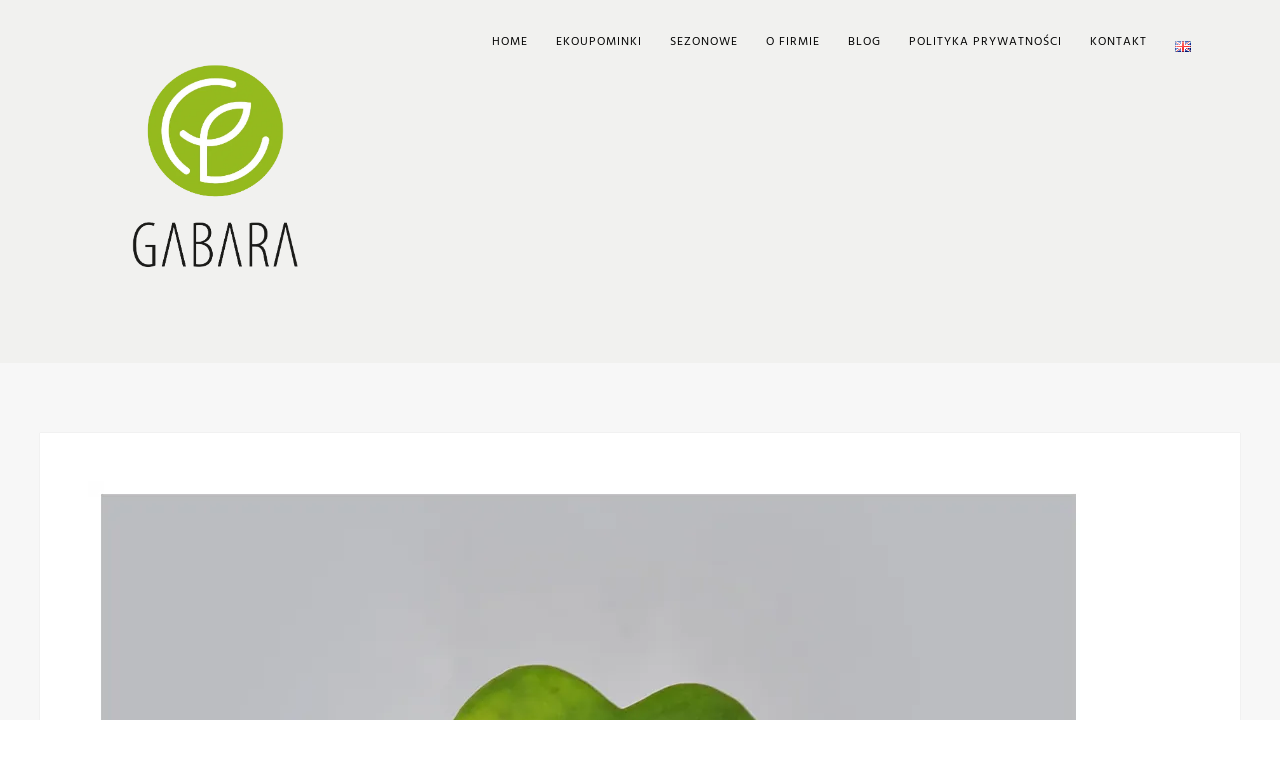

--- FILE ---
content_type: text/html; charset=UTF-8
request_url: https://www.ekoupominki.pl/hoya-kerrii/
body_size: 38299
content:
<!DOCTYPE html>
<html lang="pl-PL">
<head>
<meta charset="utf-8"><meta http-equiv="Content-Type" content="text/html; charset=UTF-8" />
<title>hoya kerrii &#8211; Ekoupominki</title>

<meta property="og:image" content="https://www.ekoupominki.pl/wp-content/uploads/2017/04/hoya-kerrii.jpg"/>

<meta itemprop="image" content="https://www.ekoupominki.pl/wp-content/uploads/2017/04/hoya-kerrii.jpg">

<meta name="viewport" content="width=device-width, initial-scale=1.0, maximum-scale=1">
<meta name="apple-mobile-web-app-capable" content="yes">

<link rel="alternate" type="application/rss+xml" title="Ekoupominki RSS" href="https://www.ekoupominki.pl/feed/" />
<link rel="pingback" href="https://www.ekoupominki.pl/xmlrpc.php" />
<!--[if lt IE 9]>
<!-- Optimized with WP Meteor v3.4.16 - https://wordpress.org/plugins/wp-meteor/ --><script data-wpmeteor-nooptimize="true" data-phast-no-defer>var _wpmeteor={"gdpr":true,"rdelay":86400000,"preload":true,"elementor-animations":true,"elementor-pp":true,"v":"3.4.16","rest_url":"https:\/\/www.ekoupominki.pl\/wp-json\/"};(()=>{try{new MutationObserver(function(){}),new Promise(function(){}),Object.assign({},{}),document.fonts.ready.then(function(){})}catch{s="wpmeteordisable=1",i=document.location.href,i.match(/[?&]wpmeteordisable/)||(o="",i.indexOf("?")==-1?i.indexOf("#")==-1?o=i+"?"+s:o=i.replace("#","?"+s+"#"):i.indexOf("#")==-1?o=i+"&"+s:o=i.replace("#","&"+s+"#"),document.location.href=o)}var s,i,o;})();</script><script data-wpmeteor-nooptimize="true" data-phast-no-defer>(()=>{var v="addEventListener",ue="removeEventListener",p="getAttribute",L="setAttribute",pe="removeAttribute",N="hasAttribute",St="querySelector",F=St+"All",U="appendChild",Q="removeChild",fe="createElement",T="tagName",Ae="getOwnPropertyDescriptor",y="prototype",W="__lookupGetter__",Ee="__lookupSetter__",m="DOMContentLoaded",f="load",B="pageshow",me="error";var d=window,c=document,Te=c.documentElement;var $=console.error;var Ke=!0,X=class{constructor(){this.known=[]}init(){let t,n,s=(r,a)=>{if(Ke&&r&&r.fn&&!r.__wpmeteor){let o=function(i){return i===r?this:(c[v](m,l=>{i.call(c,r,l,"jQueryMock")}),this)};this.known.push([r,r.fn.ready,r.fn.init?.prototype?.ready]),r.fn.ready=o,r.fn.init?.prototype?.ready&&(r.fn.init.prototype.ready=o),r.__wpmeteor=!0}return r};window.jQuery||window.$,Object.defineProperty(window,"jQuery",{get(){return t},set(r){t=s(r,"jQuery")},configurable:!0}),Object.defineProperty(window,"$",{get(){return n},set(r){n=s(r,"$")},configurable:!0})}unmock(){this.known.forEach(([t,n,s])=>{t.fn.ready=n,t.fn.init?.prototype?.ready&&s&&(t.fn.init.prototype.ready=s)}),Ke=!1}};var ge="fpo:first-interaction",he="fpo:replay-captured-events";var Je="fpo:element-loaded",Se="fpo:images-loaded",M="fpo:the-end";var Z="click",V=window,Qe=V.addEventListener.bind(V),Xe=V.removeEventListener.bind(V),Ge="removeAttribute",ve="getAttribute",Gt="setAttribute",Ne=["touchstart","touchmove","touchend","touchcancel","keydown","wheel"],Ze=["mouseover","mouseout",Z],Nt=["touchstart","touchend","touchcancel","mouseover","mouseout",Z],R="data-wpmeteor-";var Ue="dispatchEvent",je=e=>{let t=new MouseEvent(Z,{view:e.view,bubbles:!0,cancelable:!0});return Object.defineProperty(t,"target",{writable:!1,value:e.target}),t},Be=class{static capture(){let t=!1,[,n,s]=`${window.Promise}`.split(/[\s[(){]+/s);if(V["__"+s+n])return;let r=[],a=o=>{if(o.target&&Ue in o.target){if(!o.isTrusted)return;if(o.cancelable&&!Ne.includes(o.type))try{o.preventDefault()}catch{}o.stopImmediatePropagation(),o.type===Z?r.push(je(o)):Nt.includes(o.type)&&r.push(o),o.target[Gt](R+o.type,!0),t||(t=!0,V[Ue](new CustomEvent(ge)))}};V.addEventListener(he,()=>{Ze.forEach(l=>Xe(l,a,{passive:!1,capture:!0})),Ne.forEach(l=>Xe(l,a,{passive:!0,capture:!0}));let o;for(;o=r.shift();){var i=o.target;i[ve](R+"touchstart")&&i[ve](R+"touchend")&&!i[ve](R+Z)?(i[ve](R+"touchmove")||r.push(je(o)),i[Ge](R+"touchstart"),i[Ge](R+"touchend")):i[Ge](R+o.type),i[Ue](o)}}),Ze.forEach(o=>Qe(o,a,{passive:!1,capture:!0})),Ne.forEach(o=>Qe(o,a,{passive:!0,capture:!0}))}};var et=Be;var j=class{constructor(){this.l=[]}emit(t,n=null){this.l[t]&&this.l[t].forEach(s=>s(n))}on(t,n){this.l[t]||=[],this.l[t].push(n)}off(t,n){this.l[t]=(this.l[t]||[]).filter(s=>s!==n)}};var D=new j;var ye=c[fe]("span");ye[L]("id","elementor-device-mode");ye[L]("class","elementor-screen-only");var Ut=!1,tt=()=>(Ut||c.body[U](ye),getComputedStyle(ye,":after").content.replace(/"/g,""));var rt=e=>e[p]("class")||"",nt=(e,t)=>e[L]("class",t),st=()=>{d[v](f,function(){let e=tt(),t=Math.max(Te.clientWidth||0,d.innerWidth||0),n=Math.max(Te.clientHeight||0,d.innerHeight||0),s=["_animation_"+e,"animation_"+e,"_animation","_animation","animation"];Array.from(c[F](".elementor-invisible")).forEach(r=>{let a=r.getBoundingClientRect();if(a.top+d.scrollY<=n&&a.left+d.scrollX<t)try{let i=JSON.parse(r[p]("data-settings"));if(i.trigger_source)return;let l=i._animation_delay||i.animation_delay||0,u,E;for(var o=0;o<s.length;o++)if(i[s[o]]){E=s[o],u=i[E];break}if(u){let q=rt(r),J=u==="none"?q:q+" animated "+u,At=setTimeout(()=>{nt(r,J.replace(/\belementor-invisible\b/,"")),s.forEach(Tt=>delete i[Tt]),r[L]("data-settings",JSON.stringify(i))},l);D.on("fi",()=>{clearTimeout(At),nt(r,rt(r).replace(new RegExp("\b"+u+"\b"),""))})}}catch(i){console.error(i)}})})};var ot="data-in-mega_smartmenus",it=()=>{let e=c[fe]("div");e.innerHTML='<span class="sub-arrow --wp-meteor"><i class="fa" aria-hidden="true"></i></span>';let t=e.firstChild,n=s=>{let r=[];for(;s=s.previousElementSibling;)r.push(s);return r};c[v](m,function(){Array.from(c[F](".pp-advanced-menu ul")).forEach(s=>{if(s[p](ot))return;(s[p]("class")||"").match(/\bmega-menu\b/)&&s[F]("ul").forEach(o=>{o[L](ot,!0)});let r=n(s),a=r.filter(o=>o).filter(o=>o[T]==="A").pop();if(a||(a=r.map(o=>Array.from(o[F]("a"))).filter(o=>o).flat().pop()),a){let o=t.cloneNode(!0);a[U](o),new MutationObserver(l=>{l.forEach(({addedNodes:u})=>{u.forEach(E=>{if(E.nodeType===1&&E[T]==="SPAN")try{a[Q](o)}catch{}})})}).observe(a,{childList:!0})}})})};var w="readystatechange",A="message";var Y="SCRIPT",g="data-wpmeteor-",b=Object.defineProperty,Ve=Object.defineProperties,P="javascript/blocked",Pe=/^\s*(application|text)\/javascript|module\s*$/i,mt="requestAnimationFrame",gt="requestIdleCallback",ie="setTimeout",Ie="__dynamic",I=d.constructor.name+"::",ce=c.constructor.name+"::",ht=function(e,t){t=t||d;for(var n=0;n<this.length;n++)e.call(t,this[n],n,this)};"NodeList"in d&&!NodeList[y].forEach&&(NodeList[y].forEach=ht);"HTMLCollection"in d&&!HTMLCollection[y].forEach&&(HTMLCollection[y].forEach=ht);_wpmeteor["elementor-animations"]&&st(),_wpmeteor["elementor-pp"]&&it();var _e=[],Le=[],ee=[],se=!1,k=[],h={},He=!1,Bt=0,H=c.visibilityState==="visible"?d[mt]:d[ie],vt=d[gt]||H;c[v]("visibilitychange",()=>{H=c.visibilityState==="visible"?d[mt]:d[ie],vt=d[gt]||H});var C=d[ie],De,z=["src","type"],x=Object,te="definePropert";x[te+"y"]=(e,t,n)=>{if(e===d&&["jQuery","onload"].indexOf(t)>=0||(e===c||e===c.body)&&["readyState","write","writeln","on"+w].indexOf(t)>=0)return["on"+w,"on"+f].indexOf(t)&&n.set&&(h["on"+w]=h["on"+w]||[],h["on"+w].push(n.set)),e;if(e instanceof HTMLScriptElement&&z.indexOf(t)>=0){if(!e[t+"__def"]){let s=x[Ae](e,t);b(e,t,{set(r){return e[t+"__set"]?e[t+"__set"].call(e,r):s.set.call(e,r)},get(){return e[t+"__get"]?e[t+"__get"].call(e):s.get.call(e)}}),e[t+"__def"]=!0}return n.get&&(e[t+"__get"]=n.get),n.set&&(e[t+"__set"]=n.set),e}return b(e,t,n)};x[te+"ies"]=(e,t)=>{for(let n in t)x[te+"y"](e,n,t[n]);for(let n of x.getOwnPropertySymbols(t))x[te+"y"](e,n,t[n]);return e};var qe=EventTarget[y][v],yt=EventTarget[y][ue],ae=qe.bind(c),Ct=yt.bind(c),G=qe.bind(d),_t=yt.bind(d),Lt=Document[y].createElement,le=Lt.bind(c),de=c.__proto__[W]("readyState").bind(c),ct="loading";b(c,"readyState",{get(){return ct},set(e){return ct=e}});var at=e=>k.filter(([t,,n],s)=>{if(!(e.indexOf(t.type)<0)){n||(n=t.target);try{let r=n.constructor.name+"::"+t.type;for(let a=0;a<h[r].length;a++)if(h[r][a]){let o=r+"::"+s+"::"+a;if(!xe[o])return!0}}catch{}}}).length,oe,xe={},K=e=>{k.forEach(([t,n,s],r)=>{if(!(e.indexOf(t.type)<0)){s||(s=t.target);try{let a=s.constructor.name+"::"+t.type;if((h[a]||[]).length)for(let o=0;o<h[a].length;o++){let i=h[a][o];if(i){let l=a+"::"+r+"::"+o;if(!xe[l]){xe[l]=!0,c.readyState=n,oe=a;try{Bt++,!i[y]||i[y].constructor===i?i.bind(s)(t):i(t)}catch(u){$(u,i)}oe=null}}}}catch(a){$(a)}}})};ae(m,e=>{k.push([new e.constructor(m,e),de(),c])});ae(w,e=>{k.push([new e.constructor(w,e),de(),c])});G(m,e=>{k.push([new e.constructor(m,e),de(),d])});G(f,e=>{He=!0,k.push([new e.constructor(f,e),de(),d]),O||K([m,w,A,f,B])});G(B,e=>{k.push([new e.constructor(B,e),de(),d]),O||K([m,w,A,f,B])});var wt=e=>{k.push([e,c.readyState,d])},Ot=d[W]("onmessage"),Rt=d[Ee]("onmessage"),Pt=()=>{_t(A,wt),(h[I+"message"]||[]).forEach(e=>{G(A,e)}),b(d,"onmessage",{get:Ot,set:Rt})};G(A,wt);var Dt=new X;Dt.init();var Fe=()=>{!O&&!se&&(O=!0,c.readyState="loading",H($e),H(S)),He||G(f,()=>{Fe()})};G(ge,()=>{Fe()});D.on(Se,()=>{Fe()});_wpmeteor.rdelay>=0&&et.capture();var re=[-1],Ce=e=>{re=re.filter(t=>t!==e.target),re.length||C(D.emit.bind(D,M))};var O=!1,S=()=>{let e=_e.shift();if(e)e[p](g+"src")?e[N]("async")||e[Ie]?(e.isConnected&&(re.push(e),setTimeout(Ce,1e3,{target:e})),Oe(e,Ce),C(S)):Oe(e,C.bind(null,S)):(e.origtype==P&&Oe(e),C(S));else if(Le.length)_e.push(...Le),Le.length=0,C(S);else if(at([m,w,A]))K([m,w,A]),C(S);else if(He)if(at([f,B,A]))K([f,B,A]),C(S);else if(re.length>1)vt(S);else if(ee.length)_e.push(...ee),ee.length=0,C(S);else{if(d.RocketLazyLoadScripts)try{RocketLazyLoadScripts.run()}catch(t){$(t)}c.readyState="complete",Pt(),Dt.unmock(),O=!1,se=!0,d[ie](()=>Ce({target:-1}))}else O=!1},xt=e=>{let t=le(Y),n=e.attributes;for(var s=n.length-1;s>=0;s--)n[s].name.startsWith(g)||t[L](n[s].name,n[s].value);let r=e[p](g+"type");r?t.type=r:t.type="text/javascript",(e.textContent||"").match(/^\s*class RocketLazyLoadScripts/)?t.textContent=e.textContent.replace(/^\s*class\s*RocketLazyLoadScripts/,"window.RocketLazyLoadScripts=class").replace("RocketLazyLoadScripts.run();",""):t.textContent=e.textContent;for(let a of["onload","onerror","onreadystatechange"])e[a]&&(t[a]=e[a]);return t},Oe=(e,t)=>{let n=e[p](g+"src");if(n){let s=qe.bind(e);e.isConnected&&t&&(s(f,t),s(me,t)),e.origtype=e[p](g+"type")||"text/javascript",e.origsrc=n,(!e.isConnected||e[N]("nomodule")||e.type&&!Pe.test(e.type))&&t&&t(new Event(f,{target:e}))}else e.origtype===P?(e.origtype=e[p](g+"type")||"text/javascript",e[pe]("integrity"),e.textContent=e.textContent+`
`):t&&t(new Event(f,{target:e}))},We=(e,t)=>{let n=(h[e]||[]).indexOf(t);if(n>=0)return h[e][n]=void 0,!0},lt=(e,t,...n)=>{if("HTMLDocument::"+m==oe&&e===m&&!t.toString().match(/jQueryMock/)){D.on(M,c[v].bind(c,e,t,...n));return}if(t&&(e===m||e===w)){let s=ce+e;h[s]=h[s]||[],h[s].push(t),se&&K([e]);return}return ae(e,t,...n)},dt=(e,t,...n)=>{if(e===m){let s=ce+e;We(s,t)}return Ct(e,t,...n)};Ve(c,{[v]:{get(){return lt},set(){return lt}},[ue]:{get(){return dt},set(){return dt}}});var ne=c.createDocumentFragment(),$e=()=>{ne.hasChildNodes()&&(c.head[U](ne),ne=c.createDocumentFragment())},ut={},we=e=>{if(e)try{let t=new URL(e,c.location.href),n=t.origin;if(n&&!ut[n]&&c.location.host!==t.host){let s=le("link");s.rel="preconnect",s.href=n,ne[U](s),ut[n]=!0,O&&H($e)}}catch{}},be={},kt=(e,t,n,s)=>{let r=le("link");r.rel=t?"modulepre"+f:"pre"+f,r.as="script",n&&r[L]("crossorigin",n),s&&r[L]("integrity",s);try{e=new URL(e,c.location.href).href}catch{}r.href=e,ne[U](r),be[e]=!0,O&&H($e)},ke=function(...e){let t=le(...e);if(!e||e[0].toUpperCase()!==Y||!O)return t;let n=t[L].bind(t),s=t[p].bind(t),r=t[pe].bind(t),a=t[N].bind(t),o=t[W]("attributes").bind(t);return z.forEach(i=>{let l=t[W](i).bind(t),u=t[Ee](i).bind(t);x[te+"y"](t,i,{set(E){return i==="type"&&E&&!Pe.test(E)?n(i,E):((i==="src"&&E||i==="type"&&E&&t.origsrc)&&n("type",P),E?n(g+i,E):r(g+i))},get(){let E=t[p](g+i);if(i==="src")try{return new URL(E,c.location.href).href}catch{}return E}}),b(t,"orig"+i,{set(E){return u(E)},get(){return l()}})}),t[L]=function(i,l){if(z.includes(i))return i==="type"&&l&&!Pe.test(l)?n(i,l):((i==="src"&&l||i==="type"&&l&&t.origsrc)&&n("type",P),l?n(g+i,l):r(g+i));n(i,l)},t[p]=function(i){let l=z.indexOf(i)>=0?s(g+i):s(i);if(i==="src")try{return new URL(l,c.location.href).href}catch{}return l},t[N]=function(i){return z.indexOf(i)>=0?a(g+i):a(i)},b(t,"attributes",{get(){return[...o()].filter(l=>l.name!=="type").map(l=>({name:l.name.match(new RegExp(g))?l.name.replace(g,""):l.name,value:l.value}))}}),t[Ie]=!0,t};Object.defineProperty(Document[y],"createElement",{set(e){e!==ke&&(De=e)},get(){return De||ke}});var Re=new Set,ze=new MutationObserver(e=>{e.forEach(({removedNodes:t,addedNodes:n,target:s})=>{t.forEach(r=>{r.nodeType===1&&Y===r[T]&&"origtype"in r&&Re.delete(r)}),n.forEach(r=>{if(r.nodeType===1)if(Y===r[T]){if("origtype"in r){if(r.origtype!==P)return}else if(r[p]("type")!==P)return;"origtype"in r||z.forEach(o=>{let i=r[W](o).bind(r),l=r[Ee](o).bind(r);b(r,"orig"+o,{set(u){return l(u)},get(){return i()}})});let a=r[p](g+"src");if(Re.has(r)&&$("Inserted twice",r),r.parentNode){Re.add(r);let o=r[p](g+"type");(a||"").match(/\/gtm.js\?/)||r[N]("async")||r[Ie]?(ee.push(r),we(a)):r[N]("defer")||o==="module"?(Le.push(r),we(a)):(a&&!r[N]("nomodule")&&!be[a]&&kt(a,o==="module",r[N]("crossorigin")&&r[p]("crossorigin"),r[p]("integrity")),_e.push(r))}else r[v](f,o=>o.target.parentNode[Q](o.target)),r[v](me,o=>o.target.parentNode[Q](o.target)),s[U](r)}else r[T]==="LINK"&&r[p]("as")==="script"&&(be[r[p]("href")]=!0)})})}),bt={childList:!0,subtree:!0};ze.observe(c.documentElement,bt);var Mt=HTMLElement[y].attachShadow;HTMLElement[y].attachShadow=function(e){let t=Mt.call(this,e);return e.mode==="open"&&ze.observe(t,bt),t};(()=>{let e=x[Ae](HTMLIFrameElement[y],"src");b(HTMLIFrameElement[y],"src",{get(){return this.dataset.fpoSrc?this.dataset.fpoSrc:e.get.call(this)},set(t){delete this.dataset.fpoSrc,e.set.call(this,t)}})})();D.on(M,()=>{(!De||De===ke)&&(Document[y].createElement=Lt,ze.disconnect()),dispatchEvent(new CustomEvent(he)),dispatchEvent(new CustomEvent(M))});var Me=e=>{let t,n;!c.currentScript||!c.currentScript.parentNode?(t=c.body,n=t.lastChild):(n=c.currentScript,t=n.parentNode);try{let s=le("div");s.innerHTML=e,Array.from(s.childNodes).forEach(r=>{r.nodeName===Y?t.insertBefore(xt(r),n):t.insertBefore(r,n)})}catch(s){$(s)}},pt=e=>Me(e+`
`);Ve(c,{write:{get(){return Me},set(e){return Me=e}},writeln:{get(){return pt},set(e){return pt=e}}});var ft=(e,t,...n)=>{if(I+m==oe&&e===m&&!t.toString().match(/jQueryMock/)){D.on(M,d[v].bind(d,e,t,...n));return}if(I+f==oe&&e===f){D.on(M,d[v].bind(d,e,t,...n));return}if(t&&(e===f||e===B||e===m||e===A&&!se)){let s=e===m?ce+e:I+e;h[s]=h[s]||[],h[s].push(t),se&&K([e]);return}return G(e,t,...n)},Et=(e,t,...n)=>{if(e===f||e===m||e===B){let s=e===m?ce+e:I+e;We(s,t)}return _t(e,t,...n)};Ve(d,{[v]:{get(){return ft},set(){return ft}},[ue]:{get(){return Et},set(){return Et}}});var Ye=e=>{let t;return{get(){return t},set(n){return t&&We(e,n),h[e]=h[e]||[],h[e].push(n),t=n}}};G(Je,e=>{let{target:t,event:n}=e.detail,s=t===d?c.body:t,r=s[p](g+"on"+n.type);s[pe](g+"on"+n.type);try{let a=new Function("event",r);t===d?d[v](f,a.bind(t,n)):a.call(t,n)}catch(a){console.err(a)}});{let e=Ye(I+f);b(d,"onload",e),ae(m,()=>{b(c.body,"onload",e)})}b(c,"onreadystatechange",Ye(ce+w));b(d,"onmessage",Ye(I+A));(()=>{let e=d.innerHeight,t=d.innerWidth,n=r=>{let o={"4g":1250,"3g":2500,"2g":2500}[(navigator.connection||{}).effectiveType]||0,i=r.getBoundingClientRect(),l={top:-1*e-o,left:-1*t-o,bottom:e+o,right:t+o};return!(i.left>=l.right||i.right<=l.left||i.top>=l.bottom||i.bottom<=l.top)},s=(r=!0)=>{let a=1,o=-1,i={},l=()=>{o++,--a||d[ie](D.emit.bind(D,Se),_wpmeteor.rdelay)};Array.from(c.getElementsByTagName("*")).forEach(u=>{let E,q,J;if(u[T]==="IMG"){let _=u.currentSrc||u.src;_&&!i[_]&&!_.match(/^data:/i)&&((u.loading||"").toLowerCase()!=="lazy"||n(u))&&(E=_)}else if(u[T]===Y)we(u[p](g+"src"));else if(u[T]==="LINK"&&u[p]("as")==="script"&&["pre"+f,"modulepre"+f].indexOf(u[p]("rel"))>=0)be[u[p]("href")]=!0;else if((q=d.getComputedStyle(u))&&(J=(q.backgroundImage||"").match(/^url\s*\((.*?)\)/i))&&(J||[]).length){let _=J[0].slice(4,-1).replace(/"/g,"");!i[_]&&!_.match(/^data:/i)&&(E=_)}if(E){i[E]=!0;let _=new Image;r&&(a++,_[v](f,l),_[v](me,l)),_.src=E}}),c.fonts.ready.then(()=>{l()})};_wpmeteor.rdelay===0?ae(m,s):G(f,s)})();})();</script><script data-phast-no-defer type="javascript/blocked" data-wpmeteor-type="text/javascript"  data-wpmeteor-src="https://www.ekoupominki.pl/wp-content/themes/thestory/js/html5shiv.js"></script>
<![endif]-->
<meta name='robots' content='index, follow, max-image-preview:large, max-snippet:-1, max-video-preview:-1' />
<script data-phast-no-defer type="javascript/blocked" data-wpmeteor-type="text/javascript" >window._wca = window._wca || [];</script>

<link rel="canonical" href="https://www.ekoupominki.pl/wp-content/uploads/2017/04/hoya-kerrii.jpg" />
<meta property="og:locale" content="pl_PL" />
<meta property="og:type" content="article" />
<meta property="og:title" content="hoya kerrii &#8211; Ekoupominki" />
<meta property="og:description" content="Hoja keri reklamowa" />
<meta property="og:url" content="https://www.ekoupominki.pl/wp-content/uploads/2017/04/hoya-kerrii.jpg" />
<meta property="og:site_name" content="Ekoupominki" />
<meta property="article:publisher" content="https://www.facebook.com/ekoupominki/" />
<meta property="article:modified_time" content="2017-04-08T08:16:06+00:00" />
<meta property="og:image" content="https://www.ekoupominki.pl/hoya-kerrii" />
<meta property="og:image:width" content="1000" />
<meta property="og:image:height" content="1000" />
<meta property="og:image:type" content="image/jpeg" />
<meta name="twitter:card" content="summary_large_image" />
<script type="application/ld+json" class="yoast-schema-graph">{"@context":"https://schema.org","@graph":[{"@type":"WebPage","@id":"https://www.ekoupominki.pl/wp-content/uploads/2017/04/hoya-kerrii.jpg","url":"https://www.ekoupominki.pl/wp-content/uploads/2017/04/hoya-kerrii.jpg","name":"hoya kerrii &#8211; Ekoupominki","isPartOf":{"@id":"https://www.ekoupominki.pl/#website"},"primaryImageOfPage":{"@id":"https://www.ekoupominki.pl/wp-content/uploads/2017/04/hoya-kerrii.jpg#primaryimage"},"image":{"@id":"https://www.ekoupominki.pl/wp-content/uploads/2017/04/hoya-kerrii.jpg#primaryimage"},"thumbnailUrl":"https://www.ekoupominki.pl/wp-content/uploads/2017/04/hoya-kerrii.jpg","datePublished":"2017-04-08T08:15:45+00:00","dateModified":"2017-04-08T08:16:06+00:00","breadcrumb":{"@id":"https://www.ekoupominki.pl/wp-content/uploads/2017/04/hoya-kerrii.jpg#breadcrumb"},"inLanguage":"pl-PL","potentialAction":[{"@type":"ReadAction","target":["https://www.ekoupominki.pl/wp-content/uploads/2017/04/hoya-kerrii.jpg"]}]},{"@type":"ImageObject","inLanguage":"pl-PL","@id":"https://www.ekoupominki.pl/wp-content/uploads/2017/04/hoya-kerrii.jpg#primaryimage","url":"https://www.ekoupominki.pl/wp-content/uploads/2017/04/hoya-kerrii.jpg","contentUrl":"https://www.ekoupominki.pl/wp-content/uploads/2017/04/hoya-kerrii.jpg","width":1000,"height":1000,"caption":"Hoja keri reklamowa"},{"@type":"BreadcrumbList","@id":"https://www.ekoupominki.pl/wp-content/uploads/2017/04/hoya-kerrii.jpg#breadcrumb","itemListElement":[{"@type":"ListItem","position":1,"name":"Strona główna","item":"https://www.ekoupominki.pl/"},{"@type":"ListItem","position":2,"name":"hoya kerrii"}]},{"@type":"WebSite","@id":"https://www.ekoupominki.pl/#website","url":"https://www.ekoupominki.pl/","name":"Ekoupominki","description":"Rośliny reklamowe","publisher":{"@id":"https://www.ekoupominki.pl/#organization"},"potentialAction":[{"@type":"SearchAction","target":{"@type":"EntryPoint","urlTemplate":"https://www.ekoupominki.pl/?s={search_term_string}"},"query-input":{"@type":"PropertyValueSpecification","valueRequired":true,"valueName":"search_term_string"}}],"inLanguage":"pl-PL"},{"@type":"Organization","@id":"https://www.ekoupominki.pl/#organization","name":"Ekoupominki","url":"https://www.ekoupominki.pl/","logo":{"@type":"ImageObject","inLanguage":"pl-PL","@id":"https://www.ekoupominki.pl/#/schema/logo/image/","url":"http://www.ekoupominki.pl/wp-content/uploads/2017/02/cropped-logo-gabara-1.png","contentUrl":"http://www.ekoupominki.pl/wp-content/uploads/2017/02/cropped-logo-gabara-1.png","width":240,"height":180,"caption":"Ekoupominki"},"image":{"@id":"https://www.ekoupominki.pl/#/schema/logo/image/"},"sameAs":["https://www.facebook.com/ekoupominki/"]}]}</script>

<link rel='dns-prefetch' href='//www.youtube.com' />
<link rel='dns-prefetch' href='//stats.wp.com' />
<link rel='dns-prefetch' href='//fonts.googleapis.com' />
<link rel='dns-prefetch' href='//v0.wordpress.com' />
<link rel="alternate" type="application/rss+xml" title="Ekoupominki &raquo; Kanał z wpisami" href="https://www.ekoupominki.pl/feed/" />
<link rel="alternate" type="application/rss+xml" title="Ekoupominki &raquo; Kanał z komentarzami" href="https://www.ekoupominki.pl/comments/feed/" />
<link rel="alternate" type="application/rss+xml" title="Ekoupominki &raquo; hoya kerrii Kanał z komentarzami" href="https://www.ekoupominki.pl/feed/?attachment_id=444" />
<link rel="alternate" title="oEmbed (JSON)" type="application/json+oembed" href="https://www.ekoupominki.pl/wp-json/oembed/1.0/embed?url=https%3A%2F%2Fwww.ekoupominki.pl%2Fhoya-kerrii%2F&#038;lang=pl" />
<link rel="alternate" title="oEmbed (XML)" type="text/xml+oembed" href="https://www.ekoupominki.pl/wp-json/oembed/1.0/embed?url=https%3A%2F%2Fwww.ekoupominki.pl%2Fhoya-kerrii%2F&#038;format=xml&#038;lang=pl" />
<style id="wp-img-auto-sizes-contain-inline-css">img:is([sizes=auto i],[sizes^="auto," i]){contain-intrinsic-size:3000px 1500px}</style>
<style id="wp-block-library-inline-css">:root{--wp-block-synced-color:#7a00df;--wp-block-synced-color--rgb:122,0,223;--wp-bound-block-color:var(--wp-block-synced-color);--wp-editor-canvas-background:#ddd;--wp-admin-theme-color:#007cba;--wp-admin-theme-color--rgb:0,124,186;--wp-admin-theme-color-darker-10:#006ba1;--wp-admin-theme-color-darker-10--rgb:0,107,160.5;--wp-admin-theme-color-darker-20:#005a87;--wp-admin-theme-color-darker-20--rgb:0,90,135;--wp-admin-border-width-focus:2px}@media (min-resolution:192dpi){:root{--wp-admin-border-width-focus:1.5px}}.wp-element-button{cursor:pointer}:root .has-very-light-gray-background-color{background-color:#eee}:root .has-very-dark-gray-background-color{background-color:#313131}:root .has-very-light-gray-color{color:#eee}:root .has-very-dark-gray-color{color:#313131}:root .has-vivid-green-cyan-to-vivid-cyan-blue-gradient-background{background:linear-gradient(135deg,#00d084,#0693e3)}:root .has-purple-crush-gradient-background{background:linear-gradient(135deg,#34e2e4,#4721fb 50%,#ab1dfe)}:root .has-hazy-dawn-gradient-background{background:linear-gradient(135deg,#faaca8,#dad0ec)}:root .has-subdued-olive-gradient-background{background:linear-gradient(135deg,#fafae1,#67a671)}:root .has-atomic-cream-gradient-background{background:linear-gradient(135deg,#fdd79a,#004a59)}:root .has-nightshade-gradient-background{background:linear-gradient(135deg,#330968,#31cdcf)}:root .has-midnight-gradient-background{background:linear-gradient(135deg,#020381,#2874fc)}:root{--wp--preset--font-size--normal:16px;--wp--preset--font-size--huge:42px}.has-regular-font-size{font-size:1em}.has-larger-font-size{font-size:2.625em}.has-normal-font-size{font-size:var(--wp--preset--font-size--normal)}.has-huge-font-size{font-size:var(--wp--preset--font-size--huge)}.has-text-align-center{text-align:center}.has-text-align-left{text-align:left}.has-text-align-right{text-align:right}.has-fit-text{white-space:nowrap!important}#end-resizable-editor-section{display:none}.aligncenter{clear:both}.items-justified-left{justify-content:flex-start}.items-justified-center{justify-content:center}.items-justified-right{justify-content:flex-end}.items-justified-space-between{justify-content:space-between}.screen-reader-text{border:0;clip-path:inset(50%);height:1px;margin:-1px;overflow:hidden;padding:0;position:absolute;width:1px;word-wrap:normal!important}.screen-reader-text:focus{background-color:#ddd;clip-path:none;color:#444;display:block;font-size:1em;height:auto;left:5px;line-height:normal;padding:15px 23px 14px;text-decoration:none;top:5px;width:auto;z-index:100000}html :where(.has-border-color){border-style:solid}html :where([style*=border-top-color]){border-top-style:solid}html :where([style*=border-right-color]){border-right-style:solid}html :where([style*=border-bottom-color]){border-bottom-style:solid}html :where([style*=border-left-color]){border-left-style:solid}html :where([style*=border-width]){border-style:solid}html :where([style*=border-top-width]){border-top-style:solid}html :where([style*=border-right-width]){border-right-style:solid}html :where([style*=border-bottom-width]){border-bottom-style:solid}html :where([style*=border-left-width]){border-left-style:solid}html :where(img[class*=wp-image-]){height:auto;max-width:100%}:where(figure){margin:0 0 1em}html :where(.is-position-sticky){--wp-admin--admin-bar--position-offset:var(--wp-admin--admin-bar--height,0px)}@media screen and (max-width:600px){html :where(.is-position-sticky){--wp-admin--admin-bar--position-offset:0px}}</style><style id="global-styles-inline-css">:root{--wp--preset--aspect-ratio--square:1;--wp--preset--aspect-ratio--4-3:4/3;--wp--preset--aspect-ratio--3-4:3/4;--wp--preset--aspect-ratio--3-2:3/2;--wp--preset--aspect-ratio--2-3:2/3;--wp--preset--aspect-ratio--16-9:16/9;--wp--preset--aspect-ratio--9-16:9/16;--wp--preset--color--black:#000000;--wp--preset--color--cyan-bluish-gray:#abb8c3;--wp--preset--color--white:#ffffff;--wp--preset--color--pale-pink:#f78da7;--wp--preset--color--vivid-red:#cf2e2e;--wp--preset--color--luminous-vivid-orange:#ff6900;--wp--preset--color--luminous-vivid-amber:#fcb900;--wp--preset--color--light-green-cyan:#7bdcb5;--wp--preset--color--vivid-green-cyan:#00d084;--wp--preset--color--pale-cyan-blue:#8ed1fc;--wp--preset--color--vivid-cyan-blue:#0693e3;--wp--preset--color--vivid-purple:#9b51e0;--wp--preset--gradient--vivid-cyan-blue-to-vivid-purple:linear-gradient(135deg,rgb(6,147,227) 0%,rgb(155,81,224) 100%);--wp--preset--gradient--light-green-cyan-to-vivid-green-cyan:linear-gradient(135deg,rgb(122,220,180) 0%,rgb(0,208,130) 100%);--wp--preset--gradient--luminous-vivid-amber-to-luminous-vivid-orange:linear-gradient(135deg,rgb(252,185,0) 0%,rgb(255,105,0) 100%);--wp--preset--gradient--luminous-vivid-orange-to-vivid-red:linear-gradient(135deg,rgb(255,105,0) 0%,rgb(207,46,46) 100%);--wp--preset--gradient--very-light-gray-to-cyan-bluish-gray:linear-gradient(135deg,rgb(238,238,238) 0%,rgb(169,184,195) 100%);--wp--preset--gradient--cool-to-warm-spectrum:linear-gradient(135deg,rgb(74,234,220) 0%,rgb(151,120,209) 20%,rgb(207,42,186) 40%,rgb(238,44,130) 60%,rgb(251,105,98) 80%,rgb(254,248,76) 100%);--wp--preset--gradient--blush-light-purple:linear-gradient(135deg,rgb(255,206,236) 0%,rgb(152,150,240) 100%);--wp--preset--gradient--blush-bordeaux:linear-gradient(135deg,rgb(254,205,165) 0%,rgb(254,45,45) 50%,rgb(107,0,62) 100%);--wp--preset--gradient--luminous-dusk:linear-gradient(135deg,rgb(255,203,112) 0%,rgb(199,81,192) 50%,rgb(65,88,208) 100%);--wp--preset--gradient--pale-ocean:linear-gradient(135deg,rgb(255,245,203) 0%,rgb(182,227,212) 50%,rgb(51,167,181) 100%);--wp--preset--gradient--electric-grass:linear-gradient(135deg,rgb(202,248,128) 0%,rgb(113,206,126) 100%);--wp--preset--gradient--midnight:linear-gradient(135deg,rgb(2,3,129) 0%,rgb(40,116,252) 100%);--wp--preset--font-size--small:13px;--wp--preset--font-size--medium:20px;--wp--preset--font-size--large:36px;--wp--preset--font-size--x-large:42px;--wp--preset--spacing--20:0.44rem;--wp--preset--spacing--30:0.67rem;--wp--preset--spacing--40:1rem;--wp--preset--spacing--50:1.5rem;--wp--preset--spacing--60:2.25rem;--wp--preset--spacing--70:3.38rem;--wp--preset--spacing--80:5.06rem;--wp--preset--shadow--natural:6px 6px 9px rgba(0,0,0,0.2);--wp--preset--shadow--deep:12px 12px 50px rgba(0,0,0,0.4);--wp--preset--shadow--sharp:6px 6px 0px rgba(0,0,0,0.2);--wp--preset--shadow--outlined:6px 6px 0px -3px rgb(255,255,255),6px 6px rgb(0,0,0);--wp--preset--shadow--crisp:6px 6px 0px rgb(0,0,0);}:where(.is-layout-flex){gap:0.5em;}:where(.is-layout-grid){gap:0.5em;}body .is-layout-flex{display:flex;}.is-layout-flex{flex-wrap:wrap;align-items:center;}.is-layout-flex > :is(*,div){margin:0;}body .is-layout-grid{display:grid;}.is-layout-grid > :is(*,div){margin:0;}:where(.wp-block-columns.is-layout-flex){gap:2em;}:where(.wp-block-columns.is-layout-grid){gap:2em;}:where(.wp-block-post-template.is-layout-flex){gap:1.25em;}:where(.wp-block-post-template.is-layout-grid){gap:1.25em;}.has-black-color{color:var(--wp--preset--color--black) !important;}.has-cyan-bluish-gray-color{color:var(--wp--preset--color--cyan-bluish-gray) !important;}.has-white-color{color:var(--wp--preset--color--white) !important;}.has-pale-pink-color{color:var(--wp--preset--color--pale-pink) !important;}.has-vivid-red-color{color:var(--wp--preset--color--vivid-red) !important;}.has-luminous-vivid-orange-color{color:var(--wp--preset--color--luminous-vivid-orange) !important;}.has-luminous-vivid-amber-color{color:var(--wp--preset--color--luminous-vivid-amber) !important;}.has-light-green-cyan-color{color:var(--wp--preset--color--light-green-cyan) !important;}.has-vivid-green-cyan-color{color:var(--wp--preset--color--vivid-green-cyan) !important;}.has-pale-cyan-blue-color{color:var(--wp--preset--color--pale-cyan-blue) !important;}.has-vivid-cyan-blue-color{color:var(--wp--preset--color--vivid-cyan-blue) !important;}.has-vivid-purple-color{color:var(--wp--preset--color--vivid-purple) !important;}.has-black-background-color{background-color:var(--wp--preset--color--black) !important;}.has-cyan-bluish-gray-background-color{background-color:var(--wp--preset--color--cyan-bluish-gray) !important;}.has-white-background-color{background-color:var(--wp--preset--color--white) !important;}.has-pale-pink-background-color{background-color:var(--wp--preset--color--pale-pink) !important;}.has-vivid-red-background-color{background-color:var(--wp--preset--color--vivid-red) !important;}.has-luminous-vivid-orange-background-color{background-color:var(--wp--preset--color--luminous-vivid-orange) !important;}.has-luminous-vivid-amber-background-color{background-color:var(--wp--preset--color--luminous-vivid-amber) !important;}.has-light-green-cyan-background-color{background-color:var(--wp--preset--color--light-green-cyan) !important;}.has-vivid-green-cyan-background-color{background-color:var(--wp--preset--color--vivid-green-cyan) !important;}.has-pale-cyan-blue-background-color{background-color:var(--wp--preset--color--pale-cyan-blue) !important;}.has-vivid-cyan-blue-background-color{background-color:var(--wp--preset--color--vivid-cyan-blue) !important;}.has-vivid-purple-background-color{background-color:var(--wp--preset--color--vivid-purple) !important;}.has-black-border-color{border-color:var(--wp--preset--color--black) !important;}.has-cyan-bluish-gray-border-color{border-color:var(--wp--preset--color--cyan-bluish-gray) !important;}.has-white-border-color{border-color:var(--wp--preset--color--white) !important;}.has-pale-pink-border-color{border-color:var(--wp--preset--color--pale-pink) !important;}.has-vivid-red-border-color{border-color:var(--wp--preset--color--vivid-red) !important;}.has-luminous-vivid-orange-border-color{border-color:var(--wp--preset--color--luminous-vivid-orange) !important;}.has-luminous-vivid-amber-border-color{border-color:var(--wp--preset--color--luminous-vivid-amber) !important;}.has-light-green-cyan-border-color{border-color:var(--wp--preset--color--light-green-cyan) !important;}.has-vivid-green-cyan-border-color{border-color:var(--wp--preset--color--vivid-green-cyan) !important;}.has-pale-cyan-blue-border-color{border-color:var(--wp--preset--color--pale-cyan-blue) !important;}.has-vivid-cyan-blue-border-color{border-color:var(--wp--preset--color--vivid-cyan-blue) !important;}.has-vivid-purple-border-color{border-color:var(--wp--preset--color--vivid-purple) !important;}.has-vivid-cyan-blue-to-vivid-purple-gradient-background{background:var(--wp--preset--gradient--vivid-cyan-blue-to-vivid-purple) !important;}.has-light-green-cyan-to-vivid-green-cyan-gradient-background{background:var(--wp--preset--gradient--light-green-cyan-to-vivid-green-cyan) !important;}.has-luminous-vivid-amber-to-luminous-vivid-orange-gradient-background{background:var(--wp--preset--gradient--luminous-vivid-amber-to-luminous-vivid-orange) !important;}.has-luminous-vivid-orange-to-vivid-red-gradient-background{background:var(--wp--preset--gradient--luminous-vivid-orange-to-vivid-red) !important;}.has-very-light-gray-to-cyan-bluish-gray-gradient-background{background:var(--wp--preset--gradient--very-light-gray-to-cyan-bluish-gray) !important;}.has-cool-to-warm-spectrum-gradient-background{background:var(--wp--preset--gradient--cool-to-warm-spectrum) !important;}.has-blush-light-purple-gradient-background{background:var(--wp--preset--gradient--blush-light-purple) !important;}.has-blush-bordeaux-gradient-background{background:var(--wp--preset--gradient--blush-bordeaux) !important;}.has-luminous-dusk-gradient-background{background:var(--wp--preset--gradient--luminous-dusk) !important;}.has-pale-ocean-gradient-background{background:var(--wp--preset--gradient--pale-ocean) !important;}.has-electric-grass-gradient-background{background:var(--wp--preset--gradient--electric-grass) !important;}.has-midnight-gradient-background{background:var(--wp--preset--gradient--midnight) !important;}.has-small-font-size{font-size:var(--wp--preset--font-size--small) !important;}.has-medium-font-size{font-size:var(--wp--preset--font-size--medium) !important;}.has-large-font-size{font-size:var(--wp--preset--font-size--large) !important;}.has-x-large-font-size{font-size:var(--wp--preset--font-size--x-large) !important;}</style>
<style id="classic-theme-styles-inline-css">.wp-block-button__link{color:#fff;background-color:#32373c;border-radius:9999px;box-shadow:none;text-decoration:none;padding:calc(.667em + 2px) calc(1.333em + 2px);font-size:1.125em}.wp-block-file__button{background:#32373c;color:#fff;text-decoration:none}</style>
<style data-phast-original-src="https://www.ekoupominki.pl/wp-content/plugins/woocommerce/assets/css/woocommerce-layout.css?ver=10.4.3" data-phast-params='{"ref":"HyfEyz9W6ok"}'>:root{--woocommerce:#720eec;--wc-green:#7ad03a;--wc-red:#a00;--wc-orange:#ffba00;--wc-blue:#2ea2cc;--wc-primary:#720eec;--wc-primary-text:#fcfbfe;--wc-secondary:#e9e6ed;--wc-secondary-text:#515151;--wc-highlight:#958e09;--wc-highligh-text:white;--wc-content-bg:#fff;--wc-subtext:#767676;--wc-form-border-color:rgba(32,7,7,0.8);--wc-form-border-radius:4px;--wc-form-border-width:1px}.woocommerce form .password-input input[type=password],.woocommerce-page form .password-input input[type=password]{padding-right:2.5rem}@media screen and (min-width:38.75em){}@media screen and (min-width:59.6875em){}@media screen and (min-width:44.375em){}@media screen and (min-width:56.875em){}</style>
<style id="woocommerce-layout-inline-css">.infinite-scroll .woocommerce-pagination{display:none;}</style>
<style media="only screen and (max-width: 768px)" data-phast-original-src="https://www.ekoupominki.pl/wp-content/plugins/woocommerce/assets/css/woocommerce-smallscreen.css?ver=10.4.3" data-phast-params='{"ref":"NpyTU4-qK5Q"}'>:root{--woocommerce:#720eec;--wc-green:#7ad03a;--wc-red:#a00;--wc-orange:#ffba00;--wc-blue:#2ea2cc;--wc-primary:#720eec;--wc-primary-text:#fcfbfe;--wc-secondary:#e9e6ed;--wc-secondary-text:#515151;--wc-highlight:#958e09;--wc-highligh-text:white;--wc-content-bg:#fff;--wc-subtext:#767676;--wc-form-border-color:rgba(32,7,7,0.8);--wc-form-border-radius:4px;--wc-form-border-width:1px}.woocommerce table.shop_table_responsive tr:nth-child(2n) td,.woocommerce-page table.shop_table_responsive tr:nth-child(2n) td{background-color:rgba(0,0,0,.025)}.woocommerce ul.products[class*=columns-] li.product,.woocommerce-page ul.products[class*=columns-] li.product{width:48%;float:left;clear:both;margin:0 0 2.992em}.woocommerce ul.products[class*=columns-] li.product:nth-child(2n),.woocommerce-page ul.products[class*=columns-] li.product:nth-child(2n){float:right;clear:none!important}</style>
<style id="woocommerce-inline-inline-css">.woocommerce form .form-row .required{visibility:visible;}</style>
<style data-phast-ie-fallback-url="https://fonts.googleapis.com/css?family=Lora%3A400%2C400i%2C700i&amp;ver=6.9">@font-face{font-display:swap;font-family:'Lora';font-style:italic;font-weight:400;src:url(https://fonts.gstatic.com/s/lora/v37/0QI8MX1D_JOuMw_hLdO6T2wV9KnW-MoFoqJ2nOeZ.woff2) format('woff2');unicode-range:U+0460-052F,U+1C80-1C8A,U+20B4,U+2DE0-2DFF,U+A640-A69F,U+FE2E-FE2F;}@font-face{font-display:swap;font-family:'Lora';font-style:italic;font-weight:400;src:url(https://fonts.gstatic.com/s/lora/v37/0QI8MX1D_JOuMw_hLdO6T2wV9KnW-MoFoqt2nOeZ.woff2) format('woff2');unicode-range:U+0301,U+0400-045F,U+0490-0491,U+04B0-04B1,U+2116;}@font-face{font-display:swap;font-family:'Lora';font-style:italic;font-weight:400;src:url(https://fonts.gstatic.com/s/lora/v37/0QI8MX1D_JOuMw_hLdO6T2wV9KnW-MoFotN2nOeZ.woff2) format('woff2');unicode-range:U+0302-0303,U+0305,U+0307-0308,U+0310,U+0312,U+0315,U+031A,U+0326-0327,U+032C,U+032F-0330,U+0332-0333,U+0338,U+033A,U+0346,U+034D,U+0391-03A1,U+03A3-03A9,U+03B1-03C9,U+03D1,U+03D5-03D6,U+03F0-03F1,U+03F4-03F5,U+2016-2017,U+2034-2038,U+203C,U+2040,U+2043,U+2047,U+2050,U+2057,U+205F,U+2070-2071,U+2074-208E,U+2090-209C,U+20D0-20DC,U+20E1,U+20E5-20EF,U+2100-2112,U+2114-2115,U+2117-2121,U+2123-214F,U+2190,U+2192,U+2194-21AE,U+21B0-21E5,U+21F1-21F2,U+21F4-2211,U+2213-2214,U+2216-22FF,U+2308-230B,U+2310,U+2319,U+231C-2321,U+2336-237A,U+237C,U+2395,U+239B-23B7,U+23D0,U+23DC-23E1,U+2474-2475,U+25AF,U+25B3,U+25B7,U+25BD,U+25C1,U+25CA,U+25CC,U+25FB,U+266D-266F,U+27C0-27FF,U+2900-2AFF,U+2B0E-2B11,U+2B30-2B4C,U+2BFE,U+3030,U+FF5B,U+FF5D,U+1D400-1D7FF,U+1EE00-1EEFF;}@font-face{font-display:swap;font-family:'Lora';font-style:italic;font-weight:400;src:url(https://fonts.gstatic.com/s/lora/v37/0QI8MX1D_JOuMw_hLdO6T2wV9KnW-MoFosF2nOeZ.woff2) format('woff2');unicode-range:U+0001-000C,U+000E-001F,U+007F-009F,U+20DD-20E0,U+20E2-20E4,U+2150-218F,U+2190,U+2192,U+2194-2199,U+21AF,U+21E6-21F0,U+21F3,U+2218-2219,U+2299,U+22C4-22C6,U+2300-243F,U+2440-244A,U+2460-24FF,U+25A0-27BF,U+2800-28FF,U+2921-2922,U+2981,U+29BF,U+29EB,U+2B00-2BFF,U+4DC0-4DFF,U+FFF9-FFFB,U+10140-1018E,U+10190-1019C,U+101A0,U+101D0-101FD,U+102E0-102FB,U+10E60-10E7E,U+1D2C0-1D2D3,U+1D2E0-1D37F,U+1F000-1F0FF,U+1F100-1F1AD,U+1F1E6-1F1FF,U+1F30D-1F30F,U+1F315,U+1F31C,U+1F31E,U+1F320-1F32C,U+1F336,U+1F378,U+1F37D,U+1F382,U+1F393-1F39F,U+1F3A7-1F3A8,U+1F3AC-1F3AF,U+1F3C2,U+1F3C4-1F3C6,U+1F3CA-1F3CE,U+1F3D4-1F3E0,U+1F3ED,U+1F3F1-1F3F3,U+1F3F5-1F3F7,U+1F408,U+1F415,U+1F41F,U+1F426,U+1F43F,U+1F441-1F442,U+1F444,U+1F446-1F449,U+1F44C-1F44E,U+1F453,U+1F46A,U+1F47D,U+1F4A3,U+1F4B0,U+1F4B3,U+1F4B9,U+1F4BB,U+1F4BF,U+1F4C8-1F4CB,U+1F4D6,U+1F4DA,U+1F4DF,U+1F4E3-1F4E6,U+1F4EA-1F4ED,U+1F4F7,U+1F4F9-1F4FB,U+1F4FD-1F4FE,U+1F503,U+1F507-1F50B,U+1F50D,U+1F512-1F513,U+1F53E-1F54A,U+1F54F-1F5FA,U+1F610,U+1F650-1F67F,U+1F687,U+1F68D,U+1F691,U+1F694,U+1F698,U+1F6AD,U+1F6B2,U+1F6B9-1F6BA,U+1F6BC,U+1F6C6-1F6CF,U+1F6D3-1F6D7,U+1F6E0-1F6EA,U+1F6F0-1F6F3,U+1F6F7-1F6FC,U+1F700-1F7FF,U+1F800-1F80B,U+1F810-1F847,U+1F850-1F859,U+1F860-1F887,U+1F890-1F8AD,U+1F8B0-1F8BB,U+1F8C0-1F8C1,U+1F900-1F90B,U+1F93B,U+1F946,U+1F984,U+1F996,U+1F9E9,U+1FA00-1FA6F,U+1FA70-1FA7C,U+1FA80-1FA89,U+1FA8F-1FAC6,U+1FACE-1FADC,U+1FADF-1FAE9,U+1FAF0-1FAF8,U+1FB00-1FBFF;}@font-face{font-display:swap;font-family:'Lora';font-style:italic;font-weight:400;src:url(https://fonts.gstatic.com/s/lora/v37/0QI8MX1D_JOuMw_hLdO6T2wV9KnW-MoFoqB2nOeZ.woff2) format('woff2');unicode-range:U+0102-0103,U+0110-0111,U+0128-0129,U+0168-0169,U+01A0-01A1,U+01AF-01B0,U+0300-0301,U+0303-0304,U+0308-0309,U+0323,U+0329,U+1EA0-1EF9,U+20AB;}@font-face{font-display:swap;font-family:'Lora';font-style:italic;font-weight:400;src:url(https://fonts.gstatic.com/s/lora/v37/0QI8MX1D_JOuMw_hLdO6T2wV9KnW-MoFoqF2nOeZ.woff2) format('woff2');unicode-range:U+0100-02BA,U+02BD-02C5,U+02C7-02CC,U+02CE-02D7,U+02DD-02FF,U+0304,U+0308,U+0329,U+1D00-1DBF,U+1E00-1E9F,U+1EF2-1EFF,U+2020,U+20A0-20AB,U+20AD-20C0,U+2113,U+2C60-2C7F,U+A720-A7FF;}@font-face{font-display:swap;font-family:'Lora';font-style:italic;font-weight:400;src:url(https://fonts.gstatic.com/s/lora/v37/0QI8MX1D_JOuMw_hLdO6T2wV9KnW-MoFoq92nA.woff2) format('woff2');unicode-range:U+0000-00FF,U+0131,U+0152-0153,U+02BB-02BC,U+02C6,U+02DA,U+02DC,U+0304,U+0308,U+0329,U+2000-206F,U+20AC,U+2122,U+2191,U+2193,U+2212,U+2215,U+FEFF,U+FFFD;}@font-face{font-display:swap;font-family:'Lora';font-style:italic;font-weight:700;src:url(https://fonts.gstatic.com/s/lora/v37/0QI8MX1D_JOuMw_hLdO6T2wV9KnW-C0CoqJ2nOeZ.woff2) format('woff2');unicode-range:U+0460-052F,U+1C80-1C8A,U+20B4,U+2DE0-2DFF,U+A640-A69F,U+FE2E-FE2F;}@font-face{font-display:swap;font-family:'Lora';font-style:italic;font-weight:700;src:url(https://fonts.gstatic.com/s/lora/v37/0QI8MX1D_JOuMw_hLdO6T2wV9KnW-C0Coqt2nOeZ.woff2) format('woff2');unicode-range:U+0301,U+0400-045F,U+0490-0491,U+04B0-04B1,U+2116;}@font-face{font-display:swap;font-family:'Lora';font-style:italic;font-weight:700;src:url(https://fonts.gstatic.com/s/lora/v37/0QI8MX1D_JOuMw_hLdO6T2wV9KnW-C0CotN2nOeZ.woff2) format('woff2');unicode-range:U+0302-0303,U+0305,U+0307-0308,U+0310,U+0312,U+0315,U+031A,U+0326-0327,U+032C,U+032F-0330,U+0332-0333,U+0338,U+033A,U+0346,U+034D,U+0391-03A1,U+03A3-03A9,U+03B1-03C9,U+03D1,U+03D5-03D6,U+03F0-03F1,U+03F4-03F5,U+2016-2017,U+2034-2038,U+203C,U+2040,U+2043,U+2047,U+2050,U+2057,U+205F,U+2070-2071,U+2074-208E,U+2090-209C,U+20D0-20DC,U+20E1,U+20E5-20EF,U+2100-2112,U+2114-2115,U+2117-2121,U+2123-214F,U+2190,U+2192,U+2194-21AE,U+21B0-21E5,U+21F1-21F2,U+21F4-2211,U+2213-2214,U+2216-22FF,U+2308-230B,U+2310,U+2319,U+231C-2321,U+2336-237A,U+237C,U+2395,U+239B-23B7,U+23D0,U+23DC-23E1,U+2474-2475,U+25AF,U+25B3,U+25B7,U+25BD,U+25C1,U+25CA,U+25CC,U+25FB,U+266D-266F,U+27C0-27FF,U+2900-2AFF,U+2B0E-2B11,U+2B30-2B4C,U+2BFE,U+3030,U+FF5B,U+FF5D,U+1D400-1D7FF,U+1EE00-1EEFF;}@font-face{font-display:swap;font-family:'Lora';font-style:italic;font-weight:700;src:url(https://fonts.gstatic.com/s/lora/v37/0QI8MX1D_JOuMw_hLdO6T2wV9KnW-C0CosF2nOeZ.woff2) format('woff2');unicode-range:U+0001-000C,U+000E-001F,U+007F-009F,U+20DD-20E0,U+20E2-20E4,U+2150-218F,U+2190,U+2192,U+2194-2199,U+21AF,U+21E6-21F0,U+21F3,U+2218-2219,U+2299,U+22C4-22C6,U+2300-243F,U+2440-244A,U+2460-24FF,U+25A0-27BF,U+2800-28FF,U+2921-2922,U+2981,U+29BF,U+29EB,U+2B00-2BFF,U+4DC0-4DFF,U+FFF9-FFFB,U+10140-1018E,U+10190-1019C,U+101A0,U+101D0-101FD,U+102E0-102FB,U+10E60-10E7E,U+1D2C0-1D2D3,U+1D2E0-1D37F,U+1F000-1F0FF,U+1F100-1F1AD,U+1F1E6-1F1FF,U+1F30D-1F30F,U+1F315,U+1F31C,U+1F31E,U+1F320-1F32C,U+1F336,U+1F378,U+1F37D,U+1F382,U+1F393-1F39F,U+1F3A7-1F3A8,U+1F3AC-1F3AF,U+1F3C2,U+1F3C4-1F3C6,U+1F3CA-1F3CE,U+1F3D4-1F3E0,U+1F3ED,U+1F3F1-1F3F3,U+1F3F5-1F3F7,U+1F408,U+1F415,U+1F41F,U+1F426,U+1F43F,U+1F441-1F442,U+1F444,U+1F446-1F449,U+1F44C-1F44E,U+1F453,U+1F46A,U+1F47D,U+1F4A3,U+1F4B0,U+1F4B3,U+1F4B9,U+1F4BB,U+1F4BF,U+1F4C8-1F4CB,U+1F4D6,U+1F4DA,U+1F4DF,U+1F4E3-1F4E6,U+1F4EA-1F4ED,U+1F4F7,U+1F4F9-1F4FB,U+1F4FD-1F4FE,U+1F503,U+1F507-1F50B,U+1F50D,U+1F512-1F513,U+1F53E-1F54A,U+1F54F-1F5FA,U+1F610,U+1F650-1F67F,U+1F687,U+1F68D,U+1F691,U+1F694,U+1F698,U+1F6AD,U+1F6B2,U+1F6B9-1F6BA,U+1F6BC,U+1F6C6-1F6CF,U+1F6D3-1F6D7,U+1F6E0-1F6EA,U+1F6F0-1F6F3,U+1F6F7-1F6FC,U+1F700-1F7FF,U+1F800-1F80B,U+1F810-1F847,U+1F850-1F859,U+1F860-1F887,U+1F890-1F8AD,U+1F8B0-1F8BB,U+1F8C0-1F8C1,U+1F900-1F90B,U+1F93B,U+1F946,U+1F984,U+1F996,U+1F9E9,U+1FA00-1FA6F,U+1FA70-1FA7C,U+1FA80-1FA89,U+1FA8F-1FAC6,U+1FACE-1FADC,U+1FADF-1FAE9,U+1FAF0-1FAF8,U+1FB00-1FBFF;}@font-face{font-display:swap;font-family:'Lora';font-style:italic;font-weight:700;src:url(https://fonts.gstatic.com/s/lora/v37/0QI8MX1D_JOuMw_hLdO6T2wV9KnW-C0CoqB2nOeZ.woff2) format('woff2');unicode-range:U+0102-0103,U+0110-0111,U+0128-0129,U+0168-0169,U+01A0-01A1,U+01AF-01B0,U+0300-0301,U+0303-0304,U+0308-0309,U+0323,U+0329,U+1EA0-1EF9,U+20AB;}@font-face{font-display:swap;font-family:'Lora';font-style:italic;font-weight:700;src:url(https://fonts.gstatic.com/s/lora/v37/0QI8MX1D_JOuMw_hLdO6T2wV9KnW-C0CoqF2nOeZ.woff2) format('woff2');unicode-range:U+0100-02BA,U+02BD-02C5,U+02C7-02CC,U+02CE-02D7,U+02DD-02FF,U+0304,U+0308,U+0329,U+1D00-1DBF,U+1E00-1E9F,U+1EF2-1EFF,U+2020,U+20A0-20AB,U+20AD-20C0,U+2113,U+2C60-2C7F,U+A720-A7FF;}@font-face{font-display:swap;font-family:'Lora';font-style:italic;font-weight:700;src:url(https://fonts.gstatic.com/s/lora/v37/0QI8MX1D_JOuMw_hLdO6T2wV9KnW-C0Coq92nA.woff2) format('woff2');unicode-range:U+0000-00FF,U+0131,U+0152-0153,U+02BB-02BC,U+02C6,U+02DA,U+02DC,U+0304,U+0308,U+0329,U+2000-206F,U+20AC,U+2122,U+2191,U+2193,U+2212,U+2215,U+FEFF,U+FFFD;}@font-face{font-display:swap;font-family:'Lora';font-style:normal;font-weight:400;src:url(https://fonts.gstatic.com/s/lora/v37/0QI6MX1D_JOuGQbT0gvTJPa787weuxJMkq1umA.woff2) format('woff2');unicode-range:U+0460-052F,U+1C80-1C8A,U+20B4,U+2DE0-2DFF,U+A640-A69F,U+FE2E-FE2F;}@font-face{font-display:swap;font-family:'Lora';font-style:normal;font-weight:400;src:url(https://fonts.gstatic.com/s/lora/v37/0QI6MX1D_JOuGQbT0gvTJPa787weuxJFkq1umA.woff2) format('woff2');unicode-range:U+0301,U+0400-045F,U+0490-0491,U+04B0-04B1,U+2116;}@font-face{font-display:swap;font-family:'Lora';font-style:normal;font-weight:400;src:url(https://fonts.gstatic.com/s/lora/v37/0QI6MX1D_JOuGQbT0gvTJPa787weuxI9kq1umA.woff2) format('woff2');unicode-range:U+0302-0303,U+0305,U+0307-0308,U+0310,U+0312,U+0315,U+031A,U+0326-0327,U+032C,U+032F-0330,U+0332-0333,U+0338,U+033A,U+0346,U+034D,U+0391-03A1,U+03A3-03A9,U+03B1-03C9,U+03D1,U+03D5-03D6,U+03F0-03F1,U+03F4-03F5,U+2016-2017,U+2034-2038,U+203C,U+2040,U+2043,U+2047,U+2050,U+2057,U+205F,U+2070-2071,U+2074-208E,U+2090-209C,U+20D0-20DC,U+20E1,U+20E5-20EF,U+2100-2112,U+2114-2115,U+2117-2121,U+2123-214F,U+2190,U+2192,U+2194-21AE,U+21B0-21E5,U+21F1-21F2,U+21F4-2211,U+2213-2214,U+2216-22FF,U+2308-230B,U+2310,U+2319,U+231C-2321,U+2336-237A,U+237C,U+2395,U+239B-23B7,U+23D0,U+23DC-23E1,U+2474-2475,U+25AF,U+25B3,U+25B7,U+25BD,U+25C1,U+25CA,U+25CC,U+25FB,U+266D-266F,U+27C0-27FF,U+2900-2AFF,U+2B0E-2B11,U+2B30-2B4C,U+2BFE,U+3030,U+FF5B,U+FF5D,U+1D400-1D7FF,U+1EE00-1EEFF;}@font-face{font-display:swap;font-family:'Lora';font-style:normal;font-weight:400;src:url(https://fonts.gstatic.com/s/lora/v37/0QI6MX1D_JOuGQbT0gvTJPa787weuxIvkq1umA.woff2) format('woff2');unicode-range:U+0001-000C,U+000E-001F,U+007F-009F,U+20DD-20E0,U+20E2-20E4,U+2150-218F,U+2190,U+2192,U+2194-2199,U+21AF,U+21E6-21F0,U+21F3,U+2218-2219,U+2299,U+22C4-22C6,U+2300-243F,U+2440-244A,U+2460-24FF,U+25A0-27BF,U+2800-28FF,U+2921-2922,U+2981,U+29BF,U+29EB,U+2B00-2BFF,U+4DC0-4DFF,U+FFF9-FFFB,U+10140-1018E,U+10190-1019C,U+101A0,U+101D0-101FD,U+102E0-102FB,U+10E60-10E7E,U+1D2C0-1D2D3,U+1D2E0-1D37F,U+1F000-1F0FF,U+1F100-1F1AD,U+1F1E6-1F1FF,U+1F30D-1F30F,U+1F315,U+1F31C,U+1F31E,U+1F320-1F32C,U+1F336,U+1F378,U+1F37D,U+1F382,U+1F393-1F39F,U+1F3A7-1F3A8,U+1F3AC-1F3AF,U+1F3C2,U+1F3C4-1F3C6,U+1F3CA-1F3CE,U+1F3D4-1F3E0,U+1F3ED,U+1F3F1-1F3F3,U+1F3F5-1F3F7,U+1F408,U+1F415,U+1F41F,U+1F426,U+1F43F,U+1F441-1F442,U+1F444,U+1F446-1F449,U+1F44C-1F44E,U+1F453,U+1F46A,U+1F47D,U+1F4A3,U+1F4B0,U+1F4B3,U+1F4B9,U+1F4BB,U+1F4BF,U+1F4C8-1F4CB,U+1F4D6,U+1F4DA,U+1F4DF,U+1F4E3-1F4E6,U+1F4EA-1F4ED,U+1F4F7,U+1F4F9-1F4FB,U+1F4FD-1F4FE,U+1F503,U+1F507-1F50B,U+1F50D,U+1F512-1F513,U+1F53E-1F54A,U+1F54F-1F5FA,U+1F610,U+1F650-1F67F,U+1F687,U+1F68D,U+1F691,U+1F694,U+1F698,U+1F6AD,U+1F6B2,U+1F6B9-1F6BA,U+1F6BC,U+1F6C6-1F6CF,U+1F6D3-1F6D7,U+1F6E0-1F6EA,U+1F6F0-1F6F3,U+1F6F7-1F6FC,U+1F700-1F7FF,U+1F800-1F80B,U+1F810-1F847,U+1F850-1F859,U+1F860-1F887,U+1F890-1F8AD,U+1F8B0-1F8BB,U+1F8C0-1F8C1,U+1F900-1F90B,U+1F93B,U+1F946,U+1F984,U+1F996,U+1F9E9,U+1FA00-1FA6F,U+1FA70-1FA7C,U+1FA80-1FA89,U+1FA8F-1FAC6,U+1FACE-1FADC,U+1FADF-1FAE9,U+1FAF0-1FAF8,U+1FB00-1FBFF;}@font-face{font-display:swap;font-family:'Lora';font-style:normal;font-weight:400;src:url(https://fonts.gstatic.com/s/lora/v37/0QI6MX1D_JOuGQbT0gvTJPa787weuxJOkq1umA.woff2) format('woff2');unicode-range:U+0102-0103,U+0110-0111,U+0128-0129,U+0168-0169,U+01A0-01A1,U+01AF-01B0,U+0300-0301,U+0303-0304,U+0308-0309,U+0323,U+0329,U+1EA0-1EF9,U+20AB;}@font-face{font-display:swap;font-family:'Lora';font-style:normal;font-weight:400;src:url(https://fonts.gstatic.com/s/lora/v37/0QI6MX1D_JOuGQbT0gvTJPa787weuxJPkq1umA.woff2) format('woff2');unicode-range:U+0100-02BA,U+02BD-02C5,U+02C7-02CC,U+02CE-02D7,U+02DD-02FF,U+0304,U+0308,U+0329,U+1D00-1DBF,U+1E00-1E9F,U+1EF2-1EFF,U+2020,U+20A0-20AB,U+20AD-20C0,U+2113,U+2C60-2C7F,U+A720-A7FF;}@font-face{font-display:swap;font-family:'Lora';font-style:normal;font-weight:400;src:url(https://fonts.gstatic.com/s/lora/v37/0QI6MX1D_JOuGQbT0gvTJPa787weuxJBkq0.woff2) format('woff2');unicode-range:U+0000-00FF,U+0131,U+0152-0153,U+02BB-02BC,U+02C6,U+02DA,U+02DC,U+0304,U+0308,U+0329,U+2000-206F,U+20AC,U+2122,U+2191,U+2193,U+2212,U+2215,U+FEFF,U+FFFD;}</style>
<style data-phast-ie-fallback-url="https://fonts.googleapis.com/css?family=Hind%3A300%2C400%2C500%2C700&amp;ver=6.9">@font-face{font-display:swap;font-family:'Hind';font-style:normal;font-weight:300;src:url(https://fonts.gstatic.com/s/hind/v18/5aU19_a8oxmIfMJaER2SjQpf.woff2) format('woff2');unicode-range:U+0900-097F,U+1CD0-1CF9,U+200C-200D,U+20A8,U+20B9,U+20F0,U+25CC,U+A830-A839,U+A8E0-A8FF,U+11B00-11B09;}@font-face{font-display:swap;font-family:'Hind';font-style:normal;font-weight:300;src:url(https://fonts.gstatic.com/s/hind/v18/5aU19_a8oxmIfMJaERKSjQpf.woff2) format('woff2');unicode-range:U+0100-02BA,U+02BD-02C5,U+02C7-02CC,U+02CE-02D7,U+02DD-02FF,U+0304,U+0308,U+0329,U+1D00-1DBF,U+1E00-1E9F,U+1EF2-1EFF,U+2020,U+20A0-20AB,U+20AD-20C0,U+2113,U+2C60-2C7F,U+A720-A7FF;}@font-face{font-display:swap;font-family:'Hind';font-style:normal;font-weight:300;src:url(https://fonts.gstatic.com/s/hind/v18/5aU19_a8oxmIfMJaERySjQ.woff2) format('woff2');unicode-range:U+0000-00FF,U+0131,U+0152-0153,U+02BB-02BC,U+02C6,U+02DA,U+02DC,U+0304,U+0308,U+0329,U+2000-206F,U+20AC,U+2122,U+2191,U+2193,U+2212,U+2215,U+FEFF,U+FFFD;}@font-face{font-display:swap;font-family:'Hind';font-style:normal;font-weight:400;src:url(https://fonts.gstatic.com/s/hind/v18/5aU69_a8oxmIdGh4BCOz.woff2) format('woff2');unicode-range:U+0900-097F,U+1CD0-1CF9,U+200C-200D,U+20A8,U+20B9,U+20F0,U+25CC,U+A830-A839,U+A8E0-A8FF,U+11B00-11B09;}@font-face{font-display:swap;font-family:'Hind';font-style:normal;font-weight:400;src:url(https://fonts.gstatic.com/s/hind/v18/5aU69_a8oxmIdGd4BCOz.woff2) format('woff2');unicode-range:U+0100-02BA,U+02BD-02C5,U+02C7-02CC,U+02CE-02D7,U+02DD-02FF,U+0304,U+0308,U+0329,U+1D00-1DBF,U+1E00-1E9F,U+1EF2-1EFF,U+2020,U+20A0-20AB,U+20AD-20C0,U+2113,U+2C60-2C7F,U+A720-A7FF;}@font-face{font-display:swap;font-family:'Hind';font-style:normal;font-weight:400;src:url(https://fonts.gstatic.com/s/hind/v18/5aU69_a8oxmIdGl4BA.woff2) format('woff2');unicode-range:U+0000-00FF,U+0131,U+0152-0153,U+02BB-02BC,U+02C6,U+02DA,U+02DC,U+0304,U+0308,U+0329,U+2000-206F,U+20AC,U+2122,U+2191,U+2193,U+2212,U+2215,U+FEFF,U+FFFD;}@font-face{font-display:swap;font-family:'Hind';font-style:normal;font-weight:500;src:url(https://fonts.gstatic.com/s/hind/v18/5aU19_a8oxmIfJpbER2SjQpf.woff2) format('woff2');unicode-range:U+0900-097F,U+1CD0-1CF9,U+200C-200D,U+20A8,U+20B9,U+20F0,U+25CC,U+A830-A839,U+A8E0-A8FF,U+11B00-11B09;}@font-face{font-display:swap;font-family:'Hind';font-style:normal;font-weight:500;src:url(https://fonts.gstatic.com/s/hind/v18/5aU19_a8oxmIfJpbERKSjQpf.woff2) format('woff2');unicode-range:U+0100-02BA,U+02BD-02C5,U+02C7-02CC,U+02CE-02D7,U+02DD-02FF,U+0304,U+0308,U+0329,U+1D00-1DBF,U+1E00-1E9F,U+1EF2-1EFF,U+2020,U+20A0-20AB,U+20AD-20C0,U+2113,U+2C60-2C7F,U+A720-A7FF;}@font-face{font-display:swap;font-family:'Hind';font-style:normal;font-weight:500;src:url(https://fonts.gstatic.com/s/hind/v18/5aU19_a8oxmIfJpbERySjQ.woff2) format('woff2');unicode-range:U+0000-00FF,U+0131,U+0152-0153,U+02BB-02BC,U+02C6,U+02DA,U+02DC,U+0304,U+0308,U+0329,U+2000-206F,U+20AC,U+2122,U+2191,U+2193,U+2212,U+2215,U+FEFF,U+FFFD;}@font-face{font-display:swap;font-family:'Hind';font-style:normal;font-weight:700;src:url(https://fonts.gstatic.com/s/hind/v18/5aU19_a8oxmIfNJdER2SjQpf.woff2) format('woff2');unicode-range:U+0900-097F,U+1CD0-1CF9,U+200C-200D,U+20A8,U+20B9,U+20F0,U+25CC,U+A830-A839,U+A8E0-A8FF,U+11B00-11B09;}@font-face{font-display:swap;font-family:'Hind';font-style:normal;font-weight:700;src:url(https://fonts.gstatic.com/s/hind/v18/5aU19_a8oxmIfNJdERKSjQpf.woff2) format('woff2');unicode-range:U+0100-02BA,U+02BD-02C5,U+02C7-02CC,U+02CE-02D7,U+02DD-02FF,U+0304,U+0308,U+0329,U+1D00-1DBF,U+1E00-1E9F,U+1EF2-1EFF,U+2020,U+20A0-20AB,U+20AD-20C0,U+2113,U+2C60-2C7F,U+A720-A7FF;}@font-face{font-display:swap;font-family:'Hind';font-style:normal;font-weight:700;src:url(https://fonts.gstatic.com/s/hind/v18/5aU19_a8oxmIfNJdERySjQ.woff2) format('woff2');unicode-range:U+0000-00FF,U+0131,U+0152-0153,U+02BB-02BC,U+02C6,U+02DA,U+02DC,U+0304,U+0308,U+0329,U+2000-206F,U+20AC,U+2122,U+2191,U+2193,U+2212,U+2215,U+FEFF,U+FFFD;}</style>
<style data-phast-ie-fallback-url="https://fonts.googleapis.com/css?family=Libre+Baskerville%3A400%2C400i%2C700&amp;ver=6.9">@font-face{font-display:swap;font-family:'Libre Baskerville';font-style:italic;font-weight:400;src:url(https://fonts.gstatic.com/s/librebaskerville/v24/kmKWZrc3Hgbbcjq75U4uslyuy4kn0qNccR04_RUJeby2OU36SjNDlufifQ.woff2) format('woff2');unicode-range:U+0100-02BA,U+02BD-02C5,U+02C7-02CC,U+02CE-02D7,U+02DD-02FF,U+0304,U+0308,U+0329,U+1D00-1DBF,U+1E00-1E9F,U+1EF2-1EFF,U+2020,U+20A0-20AB,U+20AD-20C0,U+2113,U+2C60-2C7F,U+A720-A7FF;}@font-face{font-display:swap;font-family:'Libre Baskerville';font-style:italic;font-weight:400;src:url(https://fonts.gstatic.com/s/librebaskerville/v24/kmKWZrc3Hgbbcjq75U4uslyuy4kn0qNccR04_RUJeby2OU36SjNNluc.woff2) format('woff2');unicode-range:U+0000-00FF,U+0131,U+0152-0153,U+02BB-02BC,U+02C6,U+02DA,U+02DC,U+0304,U+0308,U+0329,U+2000-206F,U+20AC,U+2122,U+2191,U+2193,U+2212,U+2215,U+FEFF,U+FFFD;}@font-face{font-display:swap;font-family:'Libre Baskerville';font-style:normal;font-weight:400;src:url(https://fonts.gstatic.com/s/librebaskerville/v24/kmKUZrc3Hgbbcjq75U4uslyuy4kn0olVQ-LglH6T17uj8Q4iAANPjuM.woff2) format('woff2');unicode-range:U+0100-02BA,U+02BD-02C5,U+02C7-02CC,U+02CE-02D7,U+02DD-02FF,U+0304,U+0308,U+0329,U+1D00-1DBF,U+1E00-1E9F,U+1EF2-1EFF,U+2020,U+20A0-20AB,U+20AD-20C0,U+2113,U+2C60-2C7F,U+A720-A7FF;}@font-face{font-display:swap;font-family:'Libre Baskerville';font-style:normal;font-weight:400;src:url(https://fonts.gstatic.com/s/librebaskerville/v24/kmKUZrc3Hgbbcjq75U4uslyuy4kn0olVQ-LglH6T17uj8Q4iDgNP.woff2) format('woff2');unicode-range:U+0000-00FF,U+0131,U+0152-0153,U+02BB-02BC,U+02C6,U+02DA,U+02DC,U+0304,U+0308,U+0329,U+2000-206F,U+20AC,U+2122,U+2191,U+2193,U+2212,U+2215,U+FEFF,U+FFFD;}@font-face{font-display:swap;font-family:'Libre Baskerville';font-style:normal;font-weight:700;src:url(https://fonts.gstatic.com/s/librebaskerville/v24/kmKUZrc3Hgbbcjq75U4uslyuy4kn0olVQ-LglH6T17ujFgkiAANPjuM.woff2) format('woff2');unicode-range:U+0100-02BA,U+02BD-02C5,U+02C7-02CC,U+02CE-02D7,U+02DD-02FF,U+0304,U+0308,U+0329,U+1D00-1DBF,U+1E00-1E9F,U+1EF2-1EFF,U+2020,U+20A0-20AB,U+20AD-20C0,U+2113,U+2C60-2C7F,U+A720-A7FF;}@font-face{font-display:swap;font-family:'Libre Baskerville';font-style:normal;font-weight:700;src:url(https://fonts.gstatic.com/s/librebaskerville/v24/kmKUZrc3Hgbbcjq75U4uslyuy4kn0olVQ-LglH6T17ujFgkiDgNP.woff2) format('woff2');unicode-range:U+0000-00FF,U+0131,U+0152-0153,U+02BB-02BC,U+02C6,U+02DA,U+02DC,U+0304,U+0308,U+0329,U+2000-206F,U+20AC,U+2122,U+2191,U+2193,U+2212,U+2215,U+FEFF,U+FFFD;}</style>
<style data-phast-original-src="https://www.ekoupominki.pl/wp-content/themes/thestory/css/prettyPhoto.css?ver=1.9.6" data-phast-params='{"ref":"oldiGH381jA"}'>#pp_full_res{line-height:1 !important;}</style>
<style data-phast-original-src="https://www.ekoupominki.pl/wp-content/themes/thestory/css/woocommerce.css?ver=1.9.6" data-phast-params='{"ref":"HF-DGvh6KpY"}'>.clear{clear:both;}@font-face{font-display:swap;font-family:'star';src:url('https://www.ekoupominki.pl/wp-content/themes/thestory/css/../images/fonts/star.eot');src:url('https://www.ekoupominki.pl/wp-content/themes/thestory/css/../images/fonts/star.eot?#iefix') format('embedded-opentype'),url('https://www.ekoupominki.pl/wp-content/themes/thestory/css/../images/fonts/star.woff') format('woff'),url('https://www.ekoupominki.pl/wp-content/themes/thestory/css/../images/fonts/star.ttf') format('truetype'),url('https://www.ekoupominki.pl/wp-content/themes/thestory/css/../images/fonts/star.svg#star') format('svg');font-weight:normal;font-style:normal;}@font-face{font-display:swap;font-family:'WooCommerce';src:url('https://www.ekoupominki.pl/wp-content/themes/thestory/css/../images/fonts/WooCommerce.eot');src:url('https://www.ekoupominki.pl/wp-content/themes/thestory/css/../images/fonts/WooCommerce.eot?#iefix') format('embedded-opentype'),url('https://www.ekoupominki.pl/wp-content/themes/thestory/css/../images/fonts/WooCommerce.woff') format('woff'),url('https://www.ekoupominki.pl/wp-content/themes/thestory/css/../images/fonts/WooCommerce.ttf') format('truetype'),url('https://www.ekoupominki.pl/wp-content/themes/thestory/css/../images/fonts/WooCommerce.svg#WooCommerce') format('svg');font-weight:normal;font-style:normal;}.woocommerce div.product div.images .woocommerce-product-gallery__image:nth-child(n+2),.woocommerce-page div.product div.images .woocommerce-product-gallery__image:nth-child(n+2),.woocommerce #content div.product div.images .woocommerce-product-gallery__image:nth-child(n+2),.woocommerce-page #content div.product div.images .woocommerce-product-gallery__image:nth-child(n+2){width:25%;display:inline-block;}.woocommerce .quantity noindex:-o-prefocus,.woocommerce-page .quantity noindex:-o-prefocus,.woocommerce #content-container .quantity noindex:-o-prefocus,.woocommerce-page #content-container .quantity noindex:-o-prefocus,.woocommerce .quantity input[type=number],.woocommerce-page .quantity input[type=number],.woocommerce #content-container .quantity input[type=number],.woocommerce-page #content-container .quantity input[type=number]{padding-right:1.2em;}.pex-woo-cart{padding:20px;display:block;z-index:100;width:240px;overflow:hidden;box-shadow:0 0 0 1px rgba(0,0,0,0.07);}.pex-woo-cart{background:#fff;padding:20px;display:none;right:-20px;top:35px;}.pex-woo-cart-btn-wrap{z-index:1000;float:right;border-left:1px solid rgba(255,255,255,0.3);margin-left:10px;margin-top:0;position:relative;}.pex-woo-cart-btn{width:25px;height:20px;margin:0 0 4px 15px;padding-right:36px;cursor:pointer;color:#fff;font-size:20px;display:none;position:relative;}.pex-woo-cart-num{font-size:12px;background-color:#fdd200;border-radius:50px;width:20px;height:20px;line-height:18px;display:block;text-align:center;position:absolute;top:1px;left:35px;}.pex-woo-cart-btn-wrap:hover .pex-woo-cart{display:block;}</style>
<style data-phast-original-src="https://www.ekoupominki.pl/wp-content/themes/thestory/style.css?ver=1.9.6" data-phast-params='{"ref":"hQUz9ltnfJM"}'>html,body,div,span,applet,object,iframe,h1,h2,h3,h4,h5,h6,p,blockquote,pre,a,abbr,acronym,address,big,cite,code,del,dfn,em,img,ins,kbd,q,s,samp,small,strike,strong,sub,sup,tt,var,b,u,i,center,dl,dt,dd,ol,ul,li,fieldset,form,label,legend,table,caption,tbody,tfoot,thead,tr,th,td,article,aside,canvas,details,embed,figure,figcaption,footer,header,hgroup,menu,nav,output,ruby,section,summary,time,mark,audio,video{margin:0;padding:0;border:0;vertical-align:baseline;font-size:100%;}table{border-spacing:0;border-collapse:collapse;}caption,th,td{text-align:left;font-weight:normal;}h1,h2,h3,h4,h5,h6{clear:both;}html{overflow-y:scroll;font-size:100%;-webkit-text-size-adjust:100%;-ms-text-size-adjust:100%;}body{line-height:1;}a:focus{outline:thin dotted;}article,aside,details,figcaption,figure,footer,header,hgroup,nav,section{display:block;}audio,canvas,video{display:inline-block;}audio:not([controls]){display:none;}del{color:#333;}ins{background:#fff9c0;text-decoration:none;}hr{margin:24px;margin-bottom:1.714285714rem;height:1px;border:0;background-color:#b3b3b1;}sub,sup{position:relative;vertical-align:baseline;font-size:75%;line-height:0;}sup{top:-0.5em;}sub{bottom:-0.25em;}img{border:0;-ms-interpolation-mode:bicubic;}blockquote,q{quotes:none;}blockquote:before,blockquote:after,q:before,q:after{content:'';content:none;}body{color:#777777;font-size:14px;font-family:'Open Sans',Helvetica,Arial,sans-serif;line-height:1.7;}img{max-width:100%;height:auto;vertical-align:bottom;}a{color:#fdd200;text-decoration:none;}a:focus{outline:none;outline-width:0;outline-style:none;outline-color:transparent;}a:hover{color:#f3c800;}hr{margin:5px 0;height:1px;border:0;background-color:#b3b3b1;}h1,h2,h3,h4,h5,h6{padding:10px 0;color:#333332;font-weight:100;font-family:Montserrat,'Open Sans',Helvetica,Arial,sans-serif;line-height:1.7;}h1 a,h2 a,h3 a,h4 a,h5 a,h6 a{color:inherit;}h1{font-size:30px;}h2{font-size:25px;}h3{font-size:22px;}h4{font-size:19px;}h5{font-size:17px;}h6{font-size:15px;}p{margin:7px 0;padding:0;}ol{margin-left:20px;list-style-type:decimal;}ul{margin-left:20px;}dl{margin-left:20px;}dt{font-weight:bold;}small{font-size:85%;}strong{font-weight:bold;}em{font-style:italic;}cite{font-style:normal;font-size:110%;}q{font-style:italic;font-family:Georgia,"Times New Roman",Times,serif;}blockquote{margin:0 0 20px;padding:0 0 0 15px;border-left:4px solid rgba(0,0,0,0.1);text-align:left;font:italic 120%/170% Georgia,"Times New Roman",Times,serif;}blockquote p{font-weight:300;}blockquote small{display:block;font-style:normal;font-size:12px;font-family:'Open Sans',Helvetica,Arial,sans-serif;line-height:1.8em;}blockquote small:before{content:'\2014 \00A0';}blockquote cite{font-weight:bold;}input,textarea,select,input[type=search],button{max-width:100%;font-size:100%;}input[type=text],input[type=password],textarea,input[type=search],input[type=email],input[type=date],input[type=time],input[type=url],input[type=number],input[type=tel]{-webkit-border-radius:2px;-moz-border-radius:2px;border-radius:2px;padding:8px;border:solid 1px rgba(0,0,0,0.1);background:#fcfcfc;font-size:12px;margin-bottom:5px;}textarea{padding:2%;max-width:96%;font-family:'Open Sans',Helvetica,Arial,sans-serif;line-height:1.5em;}fieldset{border:1px solid rgba(0,0,0,0.1);border-radius:6px;padding:24px 30px;margin-bottom:8px;}fieldset legend{padding:0 8px;}input[type="text"]:disabled{opacity:0.5;}textarea:focus,input[type=password]:focus,input[type=text]:focus,input[type=search]:focus{-webkit-box-shadow:inset 1px 1px 5px rgba(0,0,0,0.1);-moz-box-shadow:inset 1px 1px 5px rgba(0,0,0,0.1);box-shadow:inset 1px 1px 5px rgba(0,0,0,0.1);outline:none;background:#ffffff;}table{max-width:100%;width:100%;border-spacing:0;border-collapse:collapse;background-color:transparent;}table th,table tr{border-bottom:1px solid rgba(0,0,0,0.05);vertical-align:top;text-align:left;}table thead{border-bottom:2px solid rgba(0,0,0,0.1);}table th{font-weight:bold;}button,.button,input[type="submit"],input[type="button"],#submit{-webkit-border-radius:4px;-moz-border-radius:4px;border-radius:4px;display:inline-block;margin:2px 0;padding:12px 25px;background:none;background-image:none;background-color:#fdd200;color:#ffffff;vertical-align:middle;text-align:center;text-transform:uppercase;letter-spacing:1px;font-weight:normal;font-size:13px;font-family:Montserrat,'Open Sans',Helvetica,Arial,sans-serif;line-height:20px;cursor:pointer;-webkit-appearance:none;border:0px;}button:hover,.button:hover,input[type="submit"]:hover,input[type="button"]:hover,#submit:hover{-moz-opacity:0.9;-khtml-opacity:0.9;-webkit-opacity:0.9;opacity:0.9;-ms-filter:"progid:DXImageTransform.Microsoft.Alpha(Opacity=90)";filter:alpha(opacity=90);color:#ffffff;}button:not(.pswp__button):active,.button:active,input[type="submit"]:active,input[type="button"]:active,#submit:active{-webkit-box-shadow:inset 0 0 0 rgba(0,0,0,0);-moz-box-shadow:inset 0 0 0 rgba(0,0,0,0);box-shadow:inset 0 0 0 rgba(0,0,0,0);position:relative;bottom:-1px;}input[type="submit"],input[type="button"]{margin-top:-1px;border-style:none;text-transform:none;letter-spacing:0;font-size:11px;line-height:14px;text-transform:uppercase;}.clear{clear:both;margin:0;padding:0;}.clear:after{clear:both;}.clear:before,.clear:after{display:table;content:"";}::selection{background:#fbf6d6;color:#555555;}::-moz-selection{background:#fbf6d6;color:#555555;}.navigation-container{float:right;}.nav-menu ul{margin-left:0;}.nav-menu ul li{position:relative;display:inline;float:left;}.nav-menu ul li a{display:block;padding:2px 14px;}.nav-menu ul ul{position:absolute;top:15px;z-index:20000;display:none;margin-top:0px;padding-top:19px;width:210px;}.nav-menu ul ul ul{top:-2px;left:210px;}.nav-menu ul ul li{display:block;float:left;padding:4px 0 4px 0;width:100%;background-color:#1e1e1e;}.nav-menu ul ul li a{letter-spacing:0;line-height:1.8em;}.nav-menu li:hover ul{-moz-opacity:1;-khtml-opacity:1;-webkit-opacity:1;opacity:1;-ms-filter:"progid:DXImageTransform.Microsoft.Alpha(Opacity=100)";filter:alpha(opacity=100);}.center{margin-right:auto;margin-left:auto;}.page-wrapper{margin:0 auto;max-width:100%;}.mobile-nav{display:none;}#main-container{min-width:250px;}#logo-container{float:left;margin:0 3.06%;margin-top:3px;margin-left:0;}#logo-container a{display:block;float:left;}#logo-container img{width:100px;}#header{padding-top:20px;padding-right:5%;padding-left:5%;width:90%;background:transparent;position:relative;}.header-wrapper{position:relative;background-color:#252525;width:100%;}.fixed-header .header-wrapper{padding-top:103px;}.section-boxed{position:relative;margin:0 auto;padding:0 3%;max-width:1200px;}#content-container .section-boxed{margin:90px auto;}.content-boxed{margin:0 auto;padding:0 3%;max-width:1200px;}.section-header{padding:0;padding-bottom:20px;}#content-container{padding:70px 3%;}.page-wrapper{background-color:#f7f7f7;}#content{float:left;max-width:72%;width:100%;}.content{}.content-box{background-color:#ffffff;-webkit-box-shadow:0 0 1px rgba(0,0,0,0.15);-moz-box-shadow:0 0 1px rgba(0,0,0,0.15);box-shadow:0 0 1px rgba(0,0,0,0.15);padding:4%;width:92%;min-height:400px;}#sidebar{float:right;max-width:24%;width:24%;}.sidebar-box input[type="text"],.sidebar-box input[type="password"],.sidebar-box textarea,.sidebar-box input[type="search"]{padding:8px 0;width:100%;text-indent:8px;}#full-width{position:relative;max-width:100%;min-height:400px;}#footer{position:relative;display:block;overflow:hidden;height:auto;background-color:#252525;color:#f7f7f7;font-size:13px;}#footer ul{list-style:none;}.one2-one4-one4 .col:first-child,.one4-one2-one4 .col:nth-child(2),.one4-one4-one2 .col:nth-child(3){width:46.8%;}.one3-two3 .col:first-child,.two3-one3 .col:nth-child(2){width:32.266666666666%;}.one3-two3 .col:nth-child(2),.two3-one3 .col:first-child{width:64.5333333333333%;}.cols-5 .col:nth-of-type(5n),.cols-4 .col:nth-of-type(4n),.cols-3 .col:nth-of-type(3n),.cols-2 .col:nth-of-type(2n){clear:right;margin-right:0;}#comments{margin-top:50px;}#comments textarea{width:100%;}#comments ul{list-style:none;}#reply-title{margin-bottom:25px;padding-bottom:7px;border-bottom:3px solid #bebebe;border-bottom:3px solid rgba(0,0,0,0.1);text-transform:capitalize;font-size:18px;}#reply-title{margin-top:20px;}#full-width #commentform{width:60%;}#full-width #commentform textarea,#full-width #commentform select,#full-width #commentform input[type=search]{width:100%;}#commentform input[type="text"],#commentform input[type="password"],#commentform textarea,#commentform input[type="search"]{margin-bottom:7px;margin-top:7px;padding:12px 0;max-width:100%;width:100%;text-indent:8px;}.form-submit{padding:0;margin-bottom:0;}.pexeto-contact-form input[type="text"],.pexeto-contact-form input[type="password"],.pexeto-contact-form textarea,.pexeto-contact-form input[type="search"]{margin-bottom:8px;padding:12px 0;max-width:100%;width:100%;text-indent:8px;}#full-width #submit-form{width:600px;}#recaptcha_image{max-width:100%;}#recaptcha_image{padding:5px 15px;}#recaptcha_response_field{margin:0;}.nav-menu ul{margin-top:10px;}.nav-menu ul li a{-webkit-transition:color 0.3s ease;-moz-transition:color 0.3s ease;-ms-transition:color 0.3s ease;-o-transition:color 0.3s ease;transition:color 0.3s ease;color:#ffffff;text-transform:uppercase;font-size:12px;letter-spacing:1px;}.nav-menu ul li a:hover{color:#ffffff;color:rgba(255,255,255,0.8);}.nav-menu > ul > li > a:after,.nav-menu > div.menu-ul > ul > li > a:after{-webkit-transition:all 0.2s ease;-moz-transition:all 0.2s ease;-ms-transition:all 0.2s ease;-o-transition:all 0.2s ease;transition:all 0.2s ease;position:absolute;bottom:5px;left:50%;display:block;overflow:hidden;margin-left:0px;width:0px;height:0px;background:#ffffff;content:'-';text-indent:-999em;-webkit-border-radius:7px;-moz-border-radius:7px;border-radius:7px;}.nav-menu > ul > li > a:hover:after,.nav-menu > div.menu-ul > ul > li > a:hover:after,.nav-menu > ul > li:hover > a:after{bottom:5px;height:2px;width:40px;margin-left:-20px;margin-top:-2px;}.nav-menu li:hover a{color:#ffffff;}.nav-menu > ul > li:hover > a{-moz-opacity:0.8;-khtml-opacity:0.8;-webkit-opacity:0.8;opacity:0.8;-ms-filter:"progid:DXImageTransform.Microsoft.Alpha(Opacity=80)";filter:alpha(opacity=80);}.nav-menu ul ul li a{border-right:0;letter-spacing:1px;font-size:12px;}.nav-menu ul ul li{-webkit-box-shadow:0 2px 2px rgba(0,0,0,0.1);-moz-box-shadow:0 2px 2px rgba(0,0,0,0.1);box-shadow:0 2px 2px rgba(0,0,0,0.1);position:relative;}.nav-menu ul li:last-child a{border-right:0;}.nav-menu ul ul ul{padding:0;}.nav-menu > ul > li:not(.mega-menu-item) ul > li:first-child{padding-top:15px;}.nav-menu > ul > li:not(.mega-menu-item) ul > li:last-child{padding-bottom:15px;}.nav-menu li:not(.mega-menu-item) li a{padding-left:22px;padding-right:22px;}#menu{float:left;}#menu > ul{position:relative;}.nav-menu > ul > li > a:after,.nav-menu > div.menu-ul > ul > li > a:after{position:relative;top:4px;}.mega-columns-2 > li:nth-of-type(2n+1){clear:left;}.mega-columns-3 > li:nth-child(3n+1){clear:left;}.mega-columns-4 > li:nth-child(4n+1){clear:left;}.page-title-wrapper{display:table;width:100%;min-height:240px;height:240px;padding-bottom:20px;}.archive:not(.post-type-archive-product) .page-title-wrapper,.search-results .page-title-wrapper,.error404 .page-title-wrapper{min-height:100px;}.archive:not(.post-type-archive-product) .page-title h1,.search-results .page-title h1,.error404 .page-title h1{font-size:35px;}.page-title{position:relative;z-index:10;display:table-cell;vertical-align:middle;text-align:center;padding-bottom:8px;}.page-title h1{padding:10px 0;padding-top:0;color:#ffffff;vertical-align:middle;text-transform:uppercase;font-size:58px;font-weight:bold;line-height:1em;text-align:center;display:inline-block;letter-spacing:-1px;}.page-title h1:after{content:"";display:block;width:62%;height:1px;background-color:#ffffff;margin:auto;margin-top:10px;}#content-container .page-title{padding-top:0;margin-top:0;}#recentcomments{margin-top:-7px;}#recentcomments li{padding:10px 0;padding-left:2px;border-bottom:1px solid rgba(0,0,0,0.05);}#recentcomments ul ul li{padding-left:10px;border-bottom:0;}#wp-calendar caption{padding:2px 0 7px 0;border-bottom:3px solid #383838;text-align:center;text-transform:uppercase;font-weight:bold;}#wp-calendar tbody td a{color:#fdd200;}#SGM{margin-top:15px;}#footer-cta{padding:50px 0;background-color:#ffffff;border-top:1px solid rgba(0,0,0,0.03);}.scroll-to-top{-webkit-transition:all 0.3s ease;-moz-transition:all 0.3s ease;-ms-transition:all 0.3s ease;-o-transition:all 0.3s ease;transition:all 0.3s ease;-webkit-border-radius:4px;-moz-border-radius:4px;border-radius:4px;-moz-opacity:0;-khtml-opacity:0;-webkit-opacity:0;opacity:0;-ms-filter:"progid:DXImageTransform.Microsoft.Alpha(Opacity=0)";filter:alpha(opacity=0);position:fixed;right:15px;bottom:15px;z-index:100;margin-bottom:-30px;width:35px;height:35px;background:#000000;background:rgba(0,0,0,0.8);text-align:center;cursor:pointer;}.scroll-to-top span{-webkit-transition:all 0.3s ease;-moz-transition:all 0.3s ease;-ms-transition:all 0.3s ease;-o-transition:all 0.3s ease;transition:all 0.3s ease;display:inline-block;margin-top:4px;width:35px;height:30px;color:#ffffff;text-align:center;font-size:26px;}.scroll-to-top:hover{-moz-opacity:1;-khtml-opacity:1;-webkit-opacity:1;opacity:1;-ms-filter:"progid:DXImageTransform.Microsoft.Alpha(Opacity=100)";filter:alpha(opacity=100);background:#fdd200;}.footer-bottom{float:left;padding:25px 0;width:100%;height:auto;background-color:#1f1f1f;}.footer-nav,.copyrights{float:right;text-transform:uppercase;letter-spacing:2px;font-size:10px;}.footer-nav li{display:inline;letter-spacing:1px;}.footer-nav li a{margin-right:7px;margin-left:7px;color:#ffffff;}.footer-nav li:after{content:"/";margin-left:5px;}.footer-nav li:last-child:after{content:"";}.copyrights{float:left;color:#b3b3b1;}table th,table td,table td{padding:0.75em 0;text-align:center;}table th,table td{text-align:left;}.header-search input[type="text"].search-input{padding:8px 0;width:100%;border-radius:20px;text-indent:12px;}.header-buttons{display:inline-block;margin-top:9px;float:right;}.header-search input[type="text"]{background:#fff;border:solid 1px transparent;}.header-search input[type="text"]:focus{-webkit-box-shadow:none;-moz-box-shadow:none;box-shadow:none;}#blog-pagination{overflow:hidden;}.services-default.cols-4 .col:nth-of-type(4n+1){border-left:0;}#slider-container{position:relative;overflow:hidden;}ul#cs-slider-ul{position:relative;overflow:hidden;margin-left:0;min-height:320px;width:100%;list-style:none;}#cs-slider-ul li{position:absolute;-moz-box-sizing:border-box;box-sizing:border-box;max-width:100%;width:100%;}#cs-navigation{position:absolute;bottom:5px;display:none;margin:0;padding-left:0;width:100%;list-style:none;text-align:center;}#cs-navigation li{position:relative;display:inline-block;margin:0;padding:2px;width:12px;height:15px;cursor:pointer;}ul#cs-navigation li span{-moz-opacity:0.3;-khtml-opacity:0.3;-webkit-opacity:0.3;opacity:0.3;-ms-filter:"progid:DXImageTransform.Microsoft.Alpha(Opacity=30)";filter:alpha(opacity=30);-webkit-border-radius:20px;-moz-border-radius:20px;border-radius:20px;position:absolute;top:2px;left:2px;display:inline-block;width:6px;height:6px;background-color:#ffffff;border:2px solid #ffffff;}ul#cs-slider-ul{-webkit-transition:height 1s ease;-moz-transition:height 1s ease;-ms-transition:height 1s ease;-o-transition:height 1s ease;transition:height 1s ease;overflow:visible;}ul#cs-slider-ul li{display:none;}#nivo-controlNav-holder{display:block;width:100%;height:50px;}#searchform{position:relative;}input[type="submit"].search-button,input[type="submit"]#searchsubmit{position:absolute;top:9px;right:7px;display:block;padding:0;width:15px;height:20px;border:0;background-color:transparent;background-image:url(https://www.ekoupominki.pl/wp-content/plugins/phastpress/phast.php/[base64].q.png);background-position:center center;background-size:12px 12px;background-repeat:no-repeat;box-shadow:none;text-indent:-1000000000px;}input[type="text"].search-input,#searchform input[type="text"]{padding:8px 0;width:100%;text-indent:12px;}#blog-pagination a{-webkit-border-radius:2px;-moz-border-radius:2px;border-radius:2px;-webkit-transition:all 0.2s ease;-moz-transition:all 0.2s ease;-ms-transition:all 0.2s ease;-o-transition:all 0.2s ease;transition:all 0.2s ease;display:inline-block;margin-top:-2px;padding:5px;width:17px;height:17px;outline:none;outline-style:none;outline-color:transparent;border:1px solid rgba(0,0,0,0.06);background-color:#ffffff;color:#252525;font-size:10px;line-height:17px;}#blog-pagination a:hover{background:#fdd200;color:#ffffff;}#blog-pagination a{width:auto;margin-top:0;text-transform:uppercase;letter-spacing:1px;padding:5px 12px;}#blog-pagination a span{font-size:13px;}#portfolio-gallery{overflow:hidden;padding:0;min-height:300px;padding-bottom:40px;}@-webkit-keyframes spin{from{-webkit-transform:rotate(0deg);}to{-webkit-transform:rotate(360deg);}}@-moz-keyframes spin{from{-moz-transform:rotate(0deg);}to{-moz-transform:rotate(360deg);}}@-o-keyframes spin{from{-o-transform:rotate(0deg);}to{-o-transform:rotate(360deg);}}@keyframes spin{from{transform:rotate(0deg);}to{transform:rotate(360deg);}}#portfolio-slider{overflow:hidden;min-height:300px;}.single #portfolio-slider{background:url(https://www.ekoupominki.pl/wp-content/plugins/phastpress/phast.php/[base64].q.gif) no-repeat;background-position:center 150px;}.ps-new-loading span:nth-of-type(1){animation-delay:0.1s;-webkit-animation-delay:0.1s;-moz-animation-delay:0.1s;-o-animation-delay:0.1s;}.ps-new-loading span:nth-of-type(2){animation-delay:0.3s;-webkit-animation-delay:0.3s;-moz-animation-delay:0.3s;-o-animation-delay:0.3s;}.ps-new-loading span:nth-of-type(3){animation-delay:0.2s;-webkit-animation-delay:0.2s;-moz-animation-delay:0.2s;-o-animation-delay:0.2s;}.ps-new-loading span:nth-of-type(4){animation-delay:0.4s;-webkit-animation-delay:0.4s;-moz-animation-delay:0.4s;-o-animation-delay:0.4s;}@keyframes loading{0{transform:scale(1,1);opacity:0.8;}50%{transform:scale(1.2,1.2);opacity:1;}100%{transform:scale(1,1);opacity:0.8;}}@-webkit-keyframes loading{0{-webkit-transform:scale(1,1);opacity:0.8;}50%{-webkit-transform:scale(1.2,1.2);opacity:1;}100%{-webkit-transform:scale(1,1);opacity:0.8;}}@-moz-keyframes loading{0{-moz-transform:scale(1,1);opacity:0.8;}50%{-moz-transform:scale(1.2,1.2);opacity:1;}100%{-moz-transform:scale(1,1);opacity:0.8;}}@-o-keyframes loading{0{-o-transform:scale(1,1);opacity:0.8;}50%{-o-transform:scale(1.2,1.2);opacity:1;}100%{-o-transform:scale(1,1);opacity:0.8;}}.section-boxed blockquote{margin-bottom:0;font:italic 170%/150% Georgia,"Times New Roman",Times,serif;}#not-found{margin:auto;width:300px;text-align:center;margin-top:45px;}#not-found h1{-webkit-border-radius:50%;-moz-border-radius:50%;border-radius:50%;margin:auto;padding:0;width:200px;height:200px;border:8px solid #f7f7f7;color:#f7f7f7;text-align:center;font-weight:normal;font-size:100px;line-height:200px;font-family:arial;}#not-found h2{padding:20px 0;text-align:center;font-size:14px;font-weight:normal;}.portfolio-items-widget li:nth-of-type(4n){margin-right:0;}#fullPage-nav span{border-color:rgba(0,0,0,0.5);background-color:rgba(255,255,255,0.2);}@-webkit-keyframes fadeIn{0%{opacity:0;}50%{opacity:0;}100%{opacity:1;}}@keyframes fadeIn{0%{opacity:0;}50%{opacity:0;}100%{opacity:1;}}@-webkit-keyframes slideInRight{0%{opacity:0;margin-right:-300px;}100%{opacity:1;margin-right:50px;}}@keyframes slideInRight{0%{opacity:0;margin-right:-300px;}100%{opacity:1;margin-right:50px;}}@-webkit-keyframes slideInUp{0%{opacity:0;margin-top:300px;}100%{opacity:1;margin-top:0;}}@keyframes slideInUp{0%{opacity:0;margin-top:300px;}100%{opacity:1;margin-top:0;}}@-webkit-keyframes slideInLeft{0%{opacity:0;margin-left:-300px;}100%{opacity:1;margin-left:0;}}@keyframes slideInLeft{0%{opacity:0;margin-left:-300px;}100%{opacity:1;margin-left:0;}}@-webkit-keyframes slideInRightFast{0%{opacity:0;-webkit-transform:translateX(50px);transform:translateX(50px);}100%{opacity:1;-webkit-transform:translateX(0);transform:translateX(0);}}@keyframes slideInRightFast{0%{opacity:0;-webkit-transform:translateX(50px);-ms-transform:translateX(50px);transform:translateX(50px);}100%{opacity:1;-webkit-transform:translateX(0);-ms-transform:translateX(0);transform:translateX(0);}}@font-face{font-display:swap;font-weight:normal;font-style:normal;font-family:'PexetoArrows';src:url('https://www.ekoupominki.pl/wp-content/themes/thestory/images/fonts/PexetoArrows.eot');src:url('https://www.ekoupominki.pl/wp-content/themes/thestory/images/fonts/PexetoArrows.eot?#iefix') format('embedded-opentype'),url('https://www.ekoupominki.pl/wp-content/themes/thestory/images/fonts/PexetoArrows.woff') format('woff'),url('https://www.ekoupominki.pl/wp-content/themes/thestory/images/fonts/PexetoArrows.ttf') format('truetype'),url('https://www.ekoupominki.pl/wp-content/themes/thestory/images/fonts/PexetoArrows.svg#PexetoArrows') format('svg');}.scroll-to-top span{text-transform:none;font-weight:normal;font-style:normal;font-variant:normal;font-family:'PexetoArrows';line-height:1;speak:none;-webkit-font-smoothing:antialiased;}.scroll-to-top span:before{content:"\e002";}.scroll-to-top span:before{content:"\e008";}@font-face{font-display:swap;font-weight:normal;font-style:normal;font-family:'PexetoIcons';src:url('https://www.ekoupominki.pl/wp-content/themes/thestory/images/fonts/PexetoIcons.eot');src:url('https://www.ekoupominki.pl/wp-content/themes/thestory/images/fonts/PexetoIcons.eot?#iefix') format('embedded-opentype'),url('https://www.ekoupominki.pl/wp-content/themes/thestory/images/fonts/PexetoIcons.woff') format('woff'),url('https://www.ekoupominki.pl/wp-content/themes/thestory/images/fonts/PexetoIcons.ttf') format('truetype'),url('https://www.ekoupominki.pl/wp-content/themes/thestory/images/fonts/PexetoIcons.svg#PexetoIcons') format('svg');}.pex-woo-cart-btn{text-transform:none;font-weight:normal;font-style:normal;font-variant:normal;font-family:'PexetoIcons';line-height:1;speak:none;-webkit-font-smoothing:antialiased;}.pex-woo-cart-btn:before{content:"\f706";}pre{overflow:auto;}ul.menu-ul > li,div.menu-ul > ul > li{padding-bottom:10px;}.single #portfolio-slider{background-size:16px 16px;}.fixed-header #header{-webkit-transition:all 0.3s ease;-moz-transition:all 0.3s ease;-ms-transition:all 0.3s ease;-o-transition:all 0.3s ease;transition:all 0.3s ease;position:fixed;top:0;width:90%;z-index:500;}.fixed-header .page-wrapper{-webkit-transition:padding-top 0.3s ease;-moz-transition:padding-top 0.3s ease;-ms-transition:padding-top 0.3s ease;-o-transition:padding-top 0.3s ease;transition:padding-top 0.3s ease;padding-top:0 !important;}body > iframe{float:left;}img[class*="align"],img[class*="wp-image-"],img[class*="attachment-"]{height:auto;}.pex-woo-cart,.pex-woo-cart-btn{display:none;}.pex-woo-cart-holder{position:absolute;right:-7px;top:21px;padding-top:22px;}@media screen and (max-width:1000px){.cols-4 .col:nth-of-type(2n){clear:right;margin-right:0;}.services-default.cols-4 .col:nth-of-type(2n+1){border-left:0;}.cols-5 .col:nth-of-type(5n){clear:none;margin-right:3.2%;}.cols-5 .col:nth-of-type(3n){clear:right;margin-right:0;}.services-default.cols-5 .col:nth-of-type(2n+1){border-left:0;}#main-container .page-title h1{font-size:38px;}.navigation-container{display:none;}.footer-nav,.copyrights{display:block;float:none;margin:10px auto;text-align:center;line-height:1.7em;}.footer-nav ul{margin-left:0;}.footer-nav ul li{margin-left:0;}ul#cs-slider-ul{min-height:150px !important;}#cs-navigation{visibility:hidden;}.mobile-nav{display:block;float:right;margin:22px 3.06%;margin-right:0px;cursor:pointer;}.mob-nav-btn{display:block;padding-left:27px;height:15px;background:url(https://www.ekoupominki.pl/wp-content/plugins/phastpress/phast.php/[base64].q.png) no-repeat;background-size:20px 15px;color:#ffffff;text-transform:uppercase;line-height:15px;}#logo-container{margin-top:4px;}#logo-container a img{max-width:100%;max-height:40px;width:auto;}.fixed-header #header{-webkit-transition:all 0.3s ease;-moz-transition:all 0.3s ease;-ms-transition:all 0.3s ease;-o-transition:all 0.3s ease;transition:all 0.3s ease;}.fixed-header:not(.mobile) .header-wrapper{padding-top:0px !important;}.fixed-header #header{position:relative;}#full-width #commentform{width:100%;}}@media screen and (max-width:768px){.cols-4 .col:nth-of-type(3n){clear:none;margin-right:3.2%;}.cols-4 .col:nth-of-type(2n){clear:right;margin-right:0;}.cols-5 .col:nth-of-type(3n){clear:none;margin-right:3.2%;}.cols-5 .col:nth-of-type(2n){clear:right;margin-right:0;}.cols-3 .col:nth-of-type(3n){clear:none;margin-right:3.2%;}.cols-3 .col:nth-of-type(2n){clear:right;margin-right:0;}.services-default.cols-3 .col:nth-of-type(3n),.services-default.cols-2 .col:nth-of-type(3n){border-left:0px;}#sidebar{float:none;margin:0 3%;margin-top:30px;max-width:100%;width:94%;}#content{float:none;max-width:100%;width:100%;}.scroll-to-top{display:none;}#portfolio-gallery{padding:15px 0 25px 0;}#content-container{padding:20px 3%;}}@media screen and (max-width:520px){#content-container .section-boxed{margin:30px auto;}img#recaptcha_challenge_image{max-width:76%;margin-top:7px;}}.price-table-wrapper .cols-4 .col:nth-of-type(4n+1){clear:left;}@-webkit-keyframes bounce{0%,50%,60%,75%,90%,100%{-webkit-transform:translateY(0);transform:translateY(0);}70%{-webkit-transform:translateY(-10px);transform:translateY(-10px);}80%{-webkit-transform:translateY(-5px);transform:translateY(-5px);}}@keyframes bounce{0%,50%,60%,75%,90%,100%{-webkit-transform:translateY(0);-ms-transform:translateY(0);transform:translateY(0);}70%{-webkit-transform:translateY(-10px);-ms-transform:translateY(-10px);transform:translateY(-10px);}80%{-webkit-transform:translateY(-5px);-ms-transform:translateY(-5px);transform:translateY(-5px);}}@-webkit-keyframes cssSpinnerRight{0%{-webkit-transform:rotate(0deg);}50%{-webkit-transform:rotate(180deg);}100%{-webkit-transform:rotate(180deg);}}@-webkit-keyframes cssSpinnerLeft{0%{-webkit-transform:rotate(0deg);}50%{-webkit-transform:rotate(0deg);}51%{-webkit-transform:rotate(0deg);}100%{-webkit-transform:rotate(180deg);}}@-moz-keyframes cssSpinnerRight{0%{-moz-transform:rotate(0deg);}50%{-moz-transform:rotate(180deg);}100%{-moz-transform:rotate(180deg);}}@-moz-keyframes cssSpinnerLeft{0%{-moz-transform:rotate(0deg);}50%{-moz-transform:rotate(0deg);}51%{-moz-transform:rotate(0deg);}100%{-moz-transform:rotate(180deg);}}@-o-keyframes cssSpinnerRight{0%{-o-transform:rotate(0deg);}50%{-o-transform:rotate(180deg);}100%{-o-transform:rotate(180deg);}}@-o-keyframes cssSpinnerLeft{0%{-o-transform:rotate(0deg);}50%{-o-transform:rotate(0deg);}51%{-o-transform:rotate(0deg);}100%{-o-transform:rotate(180deg);}}@keyframes cssSpinnerRight{0%{transform:rotate(0deg);}50%{transform:rotate(180deg);}100%{transform:rotate(180deg);}}@keyframes cssSpinnerLeft{0%{transform:rotate(0deg);}50%{transform:rotate(0deg);}51%{transform:rotate(0deg);}100%{transform:rotate(180deg);}}.icons-style-dark .mob-nav-btn{background-image:url(https://www.ekoupominki.pl/wp-content/plugins/phastpress/phast.php/[base64].q.png);}.mobile-nav{margin-top:18px;}.parallax-header:not(.mobile) .header-wrapper .full-bg-image{background-attachment:fixed;}.parallax-header .page-title-wrapper .content-boxed{position:relative;}#full-width #submit-form{max-width:100%;}#SGM img{max-width:none;}#commentform textarea{text-indent:0;padding-left:1.5%;padding-right:1.5%;max-width:97%;}.services-fullbox .col:nth-of-type(2n){background-color:rgba(255,255,255,0.035);}.copyrights{-webkit-backface-visibility:hidden;}.wpcf7 .invalid input[type="submit"],.wpcf7-submit{border:1px solid transparent !important;background-color:#4F4F4F !important;}.updated:not(.published){display:none;}.comment-reply-title small a{font-size:80%;border-bottom:1px solid;float:right;padding-bottom:0;}@media screen and (max-width:1000px){#blog-filter-list:target ul{display:block;}}#pexeto-recaptcha{margin-bottom:15px;}@media screen and (max-width:340px){#pexeto-recaptcha{transform:scale(0.9);-webkit-transform:scale(0.9);transform-origin:0 0;-webkit-transform-origin:0 0;}}.comment-form .form-submit{margin-top:20px;}</style>
<style id="pexeto-stylesheet-inline-css">button,.button,input[type="submit"],input[type="button"],#submit,.left-arrow:hover,.right-arrow:hover,.ps-left-arrow:hover,.ps-right-arrow:hover,.cs-arrows:hover,.nivo-nextNav:hover,.nivo-prevNav:hover,.scroll-to-top:hover,.services-icon .img-container,.services-thumbnail h3:after,.pg-pagination a.current,.pg-pagination a:hover,#content-container .wp-pagenavi span.current,#content-container .wp-pagenavi a:hover,#blog-pagination a:hover,.pg-item h2:after,.pc-item h2:after,.ps-icon,.ps-left-arrow:hover,.ps-right-arrow:hover,.pc-next:hover,.pc-prev:hover,.pc-wrapper .icon-circle,.pg-item .icon-circle,.qg-img .icon-circle,.ts-arrow:hover,.section-light .section-title:before,.section-light2 .section-title:after,.section-light-bg .section-title:after,.section-dark .section-title:after,.woocommerce .widget_price_filter .ui-slider .ui-slider-range,.woocommerce-page .widget_price_filter .ui-slider .ui-slider-range,.controlArrow.prev:hover,.controlArrow.next:hover,.pex-woo-cart-num,.woocommerce span.onsale,.woocommerce-page span.onsale.woocommerce nav.woocommerce-pagination ul li span.current,.woocommerce-page nav.woocommerce-pagination ul li span.current,.woocommerce #content nav.woocommerce-pagination ul li span.current,.woocommerce-page #content nav.woocommerce-pagination ul li span.current,.woocommerce #content nav.woocommerce-pagination ul li span.current,.woocommerce-page #content nav.woocommerce-pagination ul li span.current,.woocommerce nav.woocommerce-pagination ul li a:hover,.woocommerce-page nav.woocommerce-pagination ul li a:hover,.woocommerce #content nav.woocommerce-pagination ul li a:hover,.woocommerce-page #content nav.woocommerce-pagination ul li a:hover,.woocommerce nav.woocommerce-pagination ul li a:focus,.woocommerce-page nav.woocommerce-pagination ul li a:focus,.woocommerce #content nav.woocommerce-pagination ul li a:focus,.woocommerce-page #content nav.woocommerce-pagination ul li a:focus,.pt-highlight .pt-title{background-color:#93ba1e;}a,a:hover,.post-info a:hover,.read-more,.footer-widgets a:hover,.comment-info .reply,.comment-info .reply a,.comment-info,.post-title a:hover,.post-tags a,.format-aside aside a:hover,.testimonials-details a,.lp-title a:hover,.woocommerce .star-rating,.woocommerce-page .star-rating,.woocommerce .star-rating:before,.woocommerce-page .star-rating:before,.tabs .current a,#wp-calendar tbody td a,.widget_nav_menu li.current-menu-item > a,.archive-page a:hover,.woocommerce-MyAccount-navigation li.is-active a{color:#93ba1e;}.accordion-title.current,.read-more,.bypostauthor,.sticky,.pg-cat-filter a.current{border-color:#93ba1e;}.pg-element-loading .icon-circle:after{border-top-color:#93ba1e;}.header-wrapper,.pg-navigation,.mobile.page-template-template-fullscreen-slider-php #header,.mobile.page-template-template-fullscreen-slider-php .header-wrapper{background-color:#f1f1ef;}.page-title h1,#menu>ul>li>a,#menu>div>ul>li>a,.page-subtitle,.icon-basket:before,.pex-woo-cart-btn:before,.pg-cat-filter a,.ps-nav-text,.ps-back-text,.mob-nav-btn,.pg-filter-btn{color:#647d32;}.page-title h1:after,.nav-menu > ul > li > a:after,.nav-menu > div.menu-ul > ul > li > a:after,.ps-new-loading span{background-color:#647d32;}.dark-header #header{background-color:rgba(255,255,255,0.7);}.fixed-header-scroll #header{background-color:rgba(255,255,255,0.95);}.nav-menu li.mega-menu-item > ul,.nav-menu ul ul li{background-color:#ffffff;}.mob-nav-menu{background-color:rgba(255,255,255,0.96);}.nav-menu ul ul li a,.nav-menu ul .current-menu-item ul a,.nav-menu li:hover ul a,.nav-menu .current-menu-parent ul a,.nav-menu .current-menu-ancestor ul a,.nav-menu ul ul li:hover a,.nav-menu .mega-menu-item > ul > li > a:hover,.mob-nav-menu ul li a,.mob-nav-arrow{color:#34414d;}#footer,#footer input[type=text],#footer input[type=password],#footer textarea,#footer input[type=search]{background-color:#98bc24;}.footer-bottom{background-color:#98bc24;}.copyrights,.footer-nav li a{color:#f1f1f1;}.content h1,.content h2,.content h3,.content h4,.content h5,.content h6,h1.page-heading,.post h1,h2.post-title a,.content-box h2,#portfolio-categories ul li,.item-desc h4 a,.item-desc h4,.content table th,.post-title,.archive-page h2,.page-heading,.ps-title,.tabs a{color:#34414d;}.tabs-container > ul li a,.accordion-title,.recaptcha-input-wrap,.post-tags a,.ps-loading,.woocommerce #payment,.woocommerce-page #payment,.pt-price-box,.pexeto-related-posts .rp-no-header{background-color:#ffffff;}.widget_nav_menu ul ul,.widget_categories ul ul,.widget_nav_menu ul ul li,.widget_categories ul ul li,.archive-page ul,#not-found h1,.tabs-container > ul li a{border-color:#ffffff;}#not-found h1{color:#ffffff;}.sidebar h1,.sidebar h2,.sidebar h3,.sidebar h4,.sidebar h5,.sidebar h6,.sidebar h1 a,.sidebar h2 a,.sidebar h3 a,.sidebar h4 a,.sidebar h5 a,.sidebar h6 a,.sidebar-post-wrapper h6 a,#comments h3,#portfolio-slider .pc-header h4,#comments h4,#portfolio-gallery .pc-header h4,.tax-product_cat.woocommerce .content-box>h1,.tax-product_tag.woocommerce .content-box>h1{color:#34414d;}#logo-container img{width:300px;}#logo-container img{height:300px;}h1,h2,h3,h4,h5,h6,.pt-price{font-family:Hind;}body{font-family:Lora;font-size:14px;}body,#footer,.sidebar-box,.services-box,.ps-content,.page-masonry .post,.services-title-box{font-size:14px;}#menu ul li a{font-family:Hind;}.page-title h1{font-family:Hind;font-size:58px;text-transform:none;}.pg-categories,.pg-cat-filter a,.page-subtitle,.post-info,.read-more,.ps-categories,.ps-nav-text,.ps-back-text{font-family:Lora;font-style:italic;text-transform:none;letter-spacing:normal;}.pg-categories,.pg-cat-filter a,.page-subtitle,.post-info,.read-more,.ps-categories,.ps-nav-text,.ps-back-text{font-size:14px;}.pg-item h2,.ps-title,#content-container .pc-item h2{font-size:20px;font-weight:bold;text-transform:none;}.pg-cat-filter a{color:#090909;}.ps-nav-text,.ps-back-text{color:#090808;}.portfolio-carousel .link-title{background:#E2E2E2;]</style>
<style>.wp-pagenavi{clear:both;}.wp-pagenavi a,.wp-pagenavi span{text-decoration:none;border:1px solid #BFBFBF;padding:3px 5px;margin:2px;}.wp-pagenavi a:hover,.wp-pagenavi span.current{border-color:#000;}.wp-pagenavi span.current{font-weight:bold;}</style>
<script data-phast-no-defer type="javascript/blocked" data-wpmeteor-type="text/javascript"  data-wpmeteor-src="https://www.ekoupominki.pl/wp-includes/js/jquery/jquery.min.js?ver=3.7.1" id="jquery-core-js"></script>
<script data-phast-no-defer type="javascript/blocked" data-wpmeteor-type="text/javascript"  data-wpmeteor-src="https://www.ekoupominki.pl/wp-includes/js/jquery/jquery-migrate.min.js?ver=3.4.1" id="jquery-migrate-js"></script>
<script data-phast-no-defer type="javascript/blocked" data-wpmeteor-type="text/javascript"  data-wpmeteor-src="https://www.ekoupominki.pl/wp-content/plugins/woocommerce/assets/js/jquery-blockui/jquery.blockUI.min.js?ver=2.7.0-wc.10.4.3" id="wc-jquery-blockui-js" defer="defer" data-wp-strategy="defer"></script>
<script data-phast-no-defer type="javascript/blocked" data-wpmeteor-type="text/javascript"  id="wc-add-to-cart-js-extra">/* <![CDATA[ */
var wc_add_to_cart_params = {"ajax_url":"/wp-admin/admin-ajax.php","wc_ajax_url":"/?wc-ajax=%%endpoint%%","i18n_view_cart":"Zobacz koszyk","cart_url":"https://www.ekoupominki.pl/koszyk/","is_cart":"","cart_redirect_after_add":"no"};
//# sourceURL=wc-add-to-cart-js-extra
/* ]]> */</script>
<script data-phast-no-defer type="javascript/blocked" data-wpmeteor-type="text/javascript"  data-wpmeteor-src="https://www.ekoupominki.pl/wp-content/plugins/woocommerce/assets/js/frontend/add-to-cart.min.js?ver=10.4.3" id="wc-add-to-cart-js" defer="defer" data-wp-strategy="defer"></script>
<script data-phast-no-defer type="javascript/blocked" data-wpmeteor-type="text/javascript"  data-wpmeteor-src="https://www.ekoupominki.pl/wp-content/plugins/woocommerce/assets/js/js-cookie/js.cookie.min.js?ver=2.1.4-wc.10.4.3" id="wc-js-cookie-js" defer="defer" data-wp-strategy="defer"></script>
<script data-phast-no-defer type="javascript/blocked" data-wpmeteor-type="text/javascript"  id="woocommerce-js-extra">/* <![CDATA[ */
var woocommerce_params = {"ajax_url":"/wp-admin/admin-ajax.php","wc_ajax_url":"/?wc-ajax=%%endpoint%%","i18n_password_show":"Poka\u017c has\u0142o","i18n_password_hide":"Ukryj has\u0142o"};
//# sourceURL=woocommerce-js-extra
/* ]]> */</script>
<script data-phast-no-defer type="javascript/blocked" data-wpmeteor-type="text/javascript"  data-wpmeteor-src="https://www.ekoupominki.pl/wp-content/plugins/woocommerce/assets/js/frontend/woocommerce.min.js?ver=10.4.3" id="woocommerce-js" defer="defer" data-wp-strategy="defer"></script>
<script data-phast-no-defer type="javascript/blocked" data-wpmeteor-type="text/javascript"  data-wpmeteor-src="https://stats.wp.com/s-202604.js" id="woocommerce-analytics-js" defer="defer" data-wp-strategy="defer"></script>
<link rel="https://api.w.org/" href="https://www.ekoupominki.pl/wp-json/" /><link rel="alternate" title="JSON" type="application/json" href="https://www.ekoupominki.pl/wp-json/wp/v2/media/444" /><link rel="EditURI" type="application/rsd+xml" title="RSD" href="https://www.ekoupominki.pl/xmlrpc.php?rsd" />
<meta name="generator" content="WordPress 6.9" />
<meta name="generator" content="WooCommerce 10.4.3" />
<link rel='shortlink' href='https://wp.me/a8yHwA-7a' />

<script data-phast-no-defer type="javascript/blocked" data-wpmeteor-type="text/javascript" >var _bazoid = 'BI-977434272';
                    (function (d, o, u) {
                        a = d.createElement(o),
                            m = d.getElementsByTagName(o)[0];
                        a.async = 1;
                        a.src = u;
                        m.parentNode.insertBefore(a, m);
                    })(document, 'script', '//c.bazo.io/t.min.js');</script>

<script data-phast-no-defer type="javascript/blocked" data-wpmeteor-type="text/javascript"  data-phast-no-defer="">/* <![CDATA[ */
console.log("%cOptimized with %cPhastPress%c %s\nhttps:\/\/wordpress.org\/plugins\/phastpress\/","font-family:helvetica,sans-serif","font-family:helvetica,sans-serif;font-weight:bold","font-family:helvetica,sans-serif","3.8")
/* ]]> */</script>

<style>#SGM{width:100%;height:300px;}#SGM .infoWindow{line-height:13px;font-size:10px;}#SGM input{margin:4px 4px 0 0;font-size:10px;}#SGM input.text{border:solid 1px #ccc;background-color:#fff;padding:2px;}</style>

<style>img#wpstats{display:none}</style>
<noscript><style>.woocommerce-product-gallery{opacity:1 !important;}</style></noscript>

<script data-phast-no-defer type="javascript/blocked" data-wpmeteor-type="text/javascript"  async data-wpmeteor-src="https://www.googletagmanager.com/gtag/js?id=UA-96340504-1"></script>
<script data-phast-no-defer type="javascript/blocked" data-wpmeteor-type="text/javascript" >window.dataLayer = window.dataLayer || [];
  function gtag(){dataLayer.push(arguments);}
  gtag('js', new Date());

  gtag('config', 'UA-96340504-1');</script>
<link rel="icon" href="https://www.ekoupominki.pl/wp-content/uploads/2017/02/cropped-cropped-logo-gabara-32x32.png" sizes="32x32" />
<link rel="icon" href="https://www.ekoupominki.pl/wp-content/uploads/2017/02/cropped-cropped-logo-gabara-192x192.png" sizes="192x192" />
<link rel="apple-touch-icon" href="https://www.ekoupominki.pl/wp-content/uploads/2017/02/cropped-cropped-logo-gabara-180x180.png" />
<meta name="msapplication-TileImage" content="https://www.ekoupominki.pl/wp-content/uploads/2017/02/cropped-cropped-logo-gabara-270x270.png" />
<style id="wp-custom-css">#menu ul li a{color:#000}.fixed-header-scroll #header{background-color:rgba(255,255,255,1);}.fixed-header-scroll #header .nav-menu ul li a{color:#333333;}.post-autor.vcard.author{display:none;}.fixed-header-scroll #header{background-color:rgba(255,255,255,1);}.fixed-header-scroll #header .nav-menu ul li a{color:#333333;}.post-autor.vcard.author{display:none;}@media screen and (max-width:1000px){.pg-filter-btn{display:block;padding:10px 0;width:80%;cursor:pointer;background-color:#333;}header-wrapper,.pg-navigation,.mobile.page-template-template-fullscreen-slider-php #header,.mobile.page-template-template-fullscreen-slider-php .header-wrapper{background-color:#333;}}</style>
<style data-phast-original-src="https://www.ekoupominki.pl/wp-content/plugins/woocommerce/assets/client/blocks/wc-blocks.css?ver=wc-10.4.3" data-phast-params='{"ref":"zQdcGnwqgUk"}'>@keyframes wc-skeleton-shimmer{to{transform:translateX(100%)}}.wc-block-grid__products .wc-block-grid__product-image img[alt=""]{border:1px solid #f2f2f2}.has-5-columns:not(.alignfull) .wc-block-grid__product-add-to-cart.wp-block-button .wp-block-button__link:after,.has-6-columns .wc-block-grid__product-add-to-cart.wp-block-button .wp-block-button__link:after,.has-7-columns .wc-block-grid__product-add-to-cart.wp-block-button .wp-block-button__link:after,.has-8-columns .wc-block-grid__product-add-to-cart.wp-block-button .wp-block-button__link:after,.has-9-columns .wc-block-grid__product-add-to-cart.wp-block-button .wp-block-button__link:after{content:"";margin:0}.wc-block-grid__product .wc-block-grid__product-image:not(.wc-block-components-product-image),.wc-block-grid__product .wc-block-grid__product-title{margin:0 0 12px}.theme-twentynineteen .editor-styles-wrapper .wp-block-button .wp-block-button__link:not(.has-text-color){color:#fff}.theme-twentytwenty .wc-block-grid__products .wc-block-grid__product-onsale:not(.wc-block-components-product-sale-badge){position:absolute;right:4px;top:4px;z-index:1}@keyframes wc-skeleton-shimmer{to{transform:translateX(100%)}}</style>
</head>
<body class="attachment wp-singular attachment-template-default single single-attachment postid-444 attachmentid-444 attachment-jpeg wp-theme-thestory theme-thestory woocommerce-no-js fixed-header no-slider icons-style-dark parallax-header">
<div id="main-container" >
<div  class="page-wrapper" >

<div class="header-wrapper" >
<header id="header">
<div class="section-boxed section-header">
<div id="logo-container">
<a href="https://www.ekoupominki.pl/"><img src="https://www.ekoupominki.pl/wp-content/plugins/phastpress/phast.php/[base64].q.png" loading="lazy" alt="Ekoupominki" /></a>
</div>
<div class="mobile-nav">
<span class="mob-nav-btn">Menu</span>
</div>
<nav class="navigation-container">
<div id="menu" class="nav-menu">
<ul id="menu-nawigacja-glowna" class="menu-ul"><li id="menu-item-320" class="menu-item menu-item-type-custom menu-item-object-custom menu-item-home menu-item-320"><a href="http://www.ekoupominki.pl/">Home</a></li>
<li id="menu-item-817" class="menu-item menu-item-type-post_type menu-item-object-page menu-item-817"><a href="https://www.ekoupominki.pl/produkty/">EkoUpominki</a></li>
<li id="menu-item-514" class="menu-item menu-item-type-custom menu-item-object-custom menu-item-514"><a href="http://www.ekoupominki.pl/produkty/?cat=wielkanoc-pl">Sezonowe</a></li>
<li id="menu-item-372" class="menu-item menu-item-type-post_type menu-item-object-page menu-item-372"><a href="https://www.ekoupominki.pl/o-firmie/">O firmie</a></li>
<li id="menu-item-1301" class="menu-item menu-item-type-custom menu-item-object-custom menu-item-1301"><a href="http://www.ekoupominki.pl/blogekoupominki">Blog</a></li>
<li id="menu-item-1659" class="menu-item menu-item-type-post_type menu-item-object-page menu-item-1659"><a href="https://www.ekoupominki.pl/polityka-prywatnosci/">Polityka prywatności</a></li>
<li id="menu-item-319" class="menu-item menu-item-type-post_type menu-item-object-page menu-item-319"><a href="https://www.ekoupominki.pl/kontakt/">Kontakt</a></li>
<li id="menu-item-1014-en" class="lang-item lang-item-232 lang-item-en no-translation lang-item-first menu-item menu-item-type-custom menu-item-object-custom menu-item-1014-en"><a href="https://www.ekoupominki.pl/en/home-page-eco-gifts-the-best-advertising-plants/" hreflang="en-GB" lang="en-GB"><img loading="lazy" src="[data-uri]" alt="English" width="16" height="11" style="width: 16px; height: 11px;" /></a></li>
</ul> </div>
<div class="header-buttons">
<div class="pex-woo-cart-btn-wrap">
<div class="pex-woo-cart-btn ">
<div class="pex-woo-cart-num" data-num="0">
0 </div>
</div>
<div class="pex-woo-cart-holder">
<div class="pex-woo-cart">
<p class="woocommerce-mini-cart__empty-message">Brak produktów w koszyku.</p>
</div>
</div>
</div>
</div>
</nav>
<div class="clear"></div>
<div id="navigation-line"></div>
</div>
</header>
<div class="page-title-wrapper"><div class="page-title">
<div class="content-boxed">
</div>
</div>
</div>
</div>
<div id="content-container" class="content-boxed layout-full">
<div id="full-width" class="content">
<div class="content-box">
<img src="https://www.ekoupominki.pl/wp-content/plugins/phastpress/phast.php/[base64].q.jpg" loading="lazy" alt="hoya kerrii" />
<p>roślina w kształcie serca</p>
</div>
<div id="comments">
<div id="comment-content-container">
<div id="respond" class="comment-respond">
<h3 id="reply-title" class="comment-reply-title">Napisz komentarz <small><a rel="nofollow" id="cancel-comment-reply-link" href="/hoya-kerrii/#respond" style="display:none;">Anuluj pisanie odpowiedzi</a></small></h3><form action="https://www.ekoupominki.pl/wp-comments-post.php" method="post" id="commentform" class="comment-form"><div class="double-line"></div><p class="comment-form-comment"><label for="comment">Komentarz <span class="required">*</span></label> <textarea id="comment" name="comment" cols="45" rows="8" maxlength="65525" required="required"></textarea></p><p class="comment-form-author"><label for="author">Podpis</label> <input id="author" name="author" type="text" value="" size="30" maxlength="245" autocomplete="name" /></p>
<p class="comment-form-email"><label for="email">E-mail</label> <input id="email" name="email" type="text" value="" size="30" maxlength="100" autocomplete="email" /></p>
<p class="comment-form-url"><label for="url">Witryna internetowa</label> <input id="url" name="url" type="text" value="" size="30" maxlength="200" autocomplete="url" /></p>
<p class="form-submit"><input name="submit" type="submit" id="submit" class="submit" value="Wyślij komentarz" /> <input type='hidden' name='comment_post_ID' value='444' id='comment_post_ID' />
<input type='hidden' name='comment_parent' id='comment_parent' value='0' />
</p><p style="display: none;"><input type="hidden" id="akismet_comment_nonce" name="akismet_comment_nonce" value="8c61298b7f" /></p><p style="display: none !important;" class="akismet-fields-container" data-prefix="ak_"><label>&#916;<textarea name="ak_hp_textarea" cols="45" rows="8" maxlength="100"></textarea></label><input type="hidden" id="ak_js_1" name="ak_js" value="115"/><script data-phast-no-defer type="javascript/blocked" data-wpmeteor-type="text/javascript" >document.getElementById( "ak_js_1" ).setAttribute( "value", ( new Date() ).getTime() );</script></p></form> </div>
<p class="akismet_comment_form_privacy_notice">Ta strona używa Akismet do redukcji spamu. <a href="https://akismet.com/privacy/" target="_blank" rel="nofollow noopener">Dowiedz się, w jaki sposób przetwarzane są dane Twoich komentarzy.</a></p></div>
</div>
</div> 
<div class="clear"></div>
</div> 
</div>
<footer id="footer" class="center">
<div class="scroll-to-top"><span></span></div>
<div class="footer-bottom">
<div class="section-boxed">
<span class="copyrights">
&copy; Copyright Ekoupominki</span>
<div class="footer-nav">
<div class="menu-nawigacja-glowna-container"><ul id="menu-nawigacja-glowna-1" class="menu"><li class="menu-item menu-item-type-custom menu-item-object-custom menu-item-home menu-item-320"><a href="http://www.ekoupominki.pl/">Home</a></li>
<li class="menu-item menu-item-type-post_type menu-item-object-page menu-item-817"><a href="https://www.ekoupominki.pl/produkty/">EkoUpominki</a></li>
<li class="menu-item menu-item-type-custom menu-item-object-custom menu-item-514"><a href="http://www.ekoupominki.pl/produkty/?cat=wielkanoc-pl">Sezonowe</a></li>
<li class="menu-item menu-item-type-post_type menu-item-object-page menu-item-372"><a href="https://www.ekoupominki.pl/o-firmie/">O firmie</a></li>
<li class="menu-item menu-item-type-custom menu-item-object-custom menu-item-1301"><a href="http://www.ekoupominki.pl/blogekoupominki">Blog</a></li>
<li class="menu-item menu-item-type-post_type menu-item-object-page menu-item-1659"><a href="https://www.ekoupominki.pl/polityka-prywatnosci/">Polityka prywatności</a></li>
<li class="menu-item menu-item-type-post_type menu-item-object-page menu-item-319"><a href="https://www.ekoupominki.pl/kontakt/">Kontakt</a></li>
<li class="lang-item lang-item-232 lang-item-en no-translation lang-item-first menu-item menu-item-type-custom menu-item-object-custom menu-item-1014-en"><a href="https://www.ekoupominki.pl/en/home-page-eco-gifts-the-best-advertising-plants/" hreflang="en-GB" lang="en-GB"><img loading="lazy" src="[data-uri]" alt="English" width="16" height="11" style="width: 16px; height: 11px;" /></a></li>
</ul></div></div>
</div>
</div>
</footer> 
</div> 

<script type="speculationrules">{"prefetch":[{"source":"document","where":{"and":[{"href_matches":"/*"},{"not":{"href_matches":["/wp-*.php","/wp-admin/*","/wp-content/uploads/*","/wp-content/*","/wp-content/plugins/*","/wp-content/themes/thestory/*","/*\\?(.+)"]}},{"not":{"selector_matches":"a[rel~=\"nofollow\"]"}},{"not":{"selector_matches":".no-prefetch, .no-prefetch a"}}]},"eagerness":"conservative"}]}</script>
<script data-phast-no-defer type="javascript/blocked" data-wpmeteor-type="text/javascript" >window.addEventListener('load', function () {
                let bazoInterval = setInterval(bazoReplacer, 300);

                function stopTimer() {
                    window.clearInterval(bazoInterval);
                }

                setTimeout(stopTimer, 30000);

                function bazoReplacer() {
                    let getBody = document.getElementsByTagName("body")[0];
                    let company = getBody.getAttribute("bazo-company");
                    if (!!company) {
                        stopTimer();
                        let elems = document.getElementsByClassName('bazo-company');
                        for (let i = 0; i < elems.length; i++) {
                            company = getBody.getAttribute("bazo-company");
                            let length = elems[i].attributes.maxlenght.value;
                            let color = elems[i].attributes.color.value;
                            let prefix = elems[i].attributes.prefix.value;
                            let suffix = elems[i].attributes.suffix.value;
                            let lowerNext = elems[i].attributes.lowerNext.value;
                            let removestatut = elems[i].attributes.removestatut.value;
                            if (removestatut == 1) {
                                let statutName = ['Sp. z o.o.', 'sp. z o.o.', 'spółka z o.o.', 'SP. Z O.O.', 'Spółka z o.o.', 'Sp. Z O.o.', 'S.A.', 's.a.', 'SA', 'sp. j.', 'Sp. j.', 'Sp.j.', 'Sp. J.', 'sp.p.', 'Ltd.', 'Ltd', 'L.L.C.',
                                    'LLC', ' Inc.', ' Inc', 'Corp.', 'Corp', 'GmbH', 'sp.k.', 'Sp.k.', 'Sp. k.', 'sp. k.', 'Sp. K.', 'S.K.A.', 's.k.a.', 's.r.o.', 'S.R.O', 'S.K.', 'S. K.', 'GmbH & Co.', 'Co.', 'KG', 's.c.', 'S.C.',
                                    'S.A.S', 'a.s.', 'a. s.', 'BV', 'B.V.', 'PPHU', 'AG', 'LLP', 's.r.o.', 'S.p.A.', 'j.v', 'e.V.', 'A / S', 'A/S', 'AB', 'B.V.', 's.r.l.', 'S.R.L', 'SL', 'oHG', 'Sp. k.wa'];
                                statutName.forEach(function (item) {
                                    company = company.replace(' ' + item, '');
                                });
                            }
                            if (length < company.length) {
                                elems[i].innerHTML = company.substring(0, length) + '...</span>';
                                company = company.substring(0, length) + '...</span>';
                            } else {
                                elems[i].innerHTML = company + '</span>';
                                company = elems[i].innerHTML + '</span>';
                            }
                            let parentNode = elems[i].parentNode.innerHTML;
                            let toChange = parentNode.split(company).pop();
                            toChange = toChange.trim();
                            let changedString = parentNode;
                            if (lowerNext == 1) {
                                let toChangelow = toChange.charAt(0).toLowerCase() + toChange.slice(1);
                                changedString = parentNode.replace(toChange, toChangelow);
                            }
                            if (prefix.length > 0) {
                                var companySpan = prefix + ' <span style="color:' + color + '">' + company;
                            } else {
                                companySpan = '<span style="color:' + color + '">' + company;
                            }
                            if (suffix.length > 0){
                                companySpan = companySpan + suffix;
                            }
                            changedString = changedString.replace(company, companySpan);
                            elems[i].parentNode.innerHTML = changedString;
                        }
                    }
                }
            });</script>
<script data-phast-no-defer type="javascript/blocked" data-wpmeteor-type="text/javascript" >(function () {
			var c = document.body.className;
			c = c.replace(/woocommerce-no-js/, 'woocommerce-js');
			document.body.className = c;
		})();</script>
<script data-phast-no-defer type="javascript/blocked" data-wpmeteor-type="text/javascript" >var PEXETO = PEXETO || {};PEXETO.ajaxurl="https://www.ekoupominki.pl/wp-admin/admin-ajax.php";PEXETO.lightboxOptions = {"theme":"pp_default","animation_speed":"normal","overlay_gallery":false,"allow_resize":true};PEXETO.disableRightClick=false;PEXETO.stickyHeader=true;jQuery(document).ready(function($){
					PEXETO.init.initSite();PEXETO.woocommerce.init(true);$(".pexeto-contact-form").each(function(){
			$(this).pexetoContactForm({"wrongCaptchaText":"Failed to verify that you are not a robot. Please check the checkbox below.","failText":"An error occurred. Message not sent.","validationErrorText":"Prosz\u0119 wype\u0142ni\u0107 wszystkie pola hase\u0142","messageSentText":"Message sent"});
		});});</script><script data-phast-no-defer type="javascript/blocked" data-wpmeteor-type="text/javascript"  id="pll_cookie_script-js-after">/* <![CDATA[ */
(function() {
				var expirationDate = new Date();
				expirationDate.setTime( expirationDate.getTime() + 31536000 * 1000 );
				document.cookie = "pll_language=pl; expires=" + expirationDate.toUTCString() + "; path=/; secure; SameSite=Lax";
			}());

//# sourceURL=pll_cookie_script-js-after
/* ]]> */</script>
<script data-phast-no-defer type="javascript/blocked" data-wpmeteor-type="text/javascript"  data-wpmeteor-src="https://www.ekoupominki.pl/wp-includes/js/underscore.min.js?ver=1.13.7" id="underscore-js"></script>
<script data-phast-no-defer type="javascript/blocked" data-wpmeteor-type="text/javascript"  data-wpmeteor-src="https://www.ekoupominki.pl/wp-content/themes/thestory/js/main.js?ver=1.9.6" id="pexeto-main-js"></script>
<script data-phast-no-defer type="javascript/blocked" data-wpmeteor-type="text/javascript"  data-wpmeteor-src="https://www.ekoupominki.pl/wp-includes/js/comment-reply.min.js?ver=6.9" id="comment-reply-js" async="async" data-wp-strategy="async" fetchpriority="low"></script>
<script data-phast-no-defer type="javascript/blocked" data-wpmeteor-type="text/javascript"  data-wpmeteor-src="https://www.ekoupominki.pl/wp-includes/js/dist/vendor/wp-polyfill.min.js?ver=3.15.0" id="wp-polyfill-js"></script>
<script data-phast-no-defer type="javascript/blocked" data-wpmeteor-type="text/javascript"  data-wpmeteor-src="https://www.ekoupominki.pl/wp-content/plugins/jetpack/jetpack_vendor/automattic/woocommerce-analytics/build/woocommerce-analytics-client.js?minify=false&amp;ver=75adc3c1e2933e2c8c6a" id="woocommerce-analytics-client-js" defer="defer" data-wp-strategy="defer"></script>
<script data-phast-no-defer type="javascript/blocked" data-wpmeteor-type="text/javascript"  data-wpmeteor-src="https://www.ekoupominki.pl/wp-content/plugins/woocommerce/assets/js/sourcebuster/sourcebuster.min.js?ver=10.4.3" id="sourcebuster-js-js"></script>
<script data-phast-no-defer type="javascript/blocked" data-wpmeteor-type="text/javascript"  id="wc-order-attribution-js-extra">/* <![CDATA[ */
var wc_order_attribution = {"params":{"lifetime":1.0000000000000000818030539140313095458623138256371021270751953125e-5,"session":30,"base64":false,"ajaxurl":"https://www.ekoupominki.pl/wp-admin/admin-ajax.php","prefix":"wc_order_attribution_","allowTracking":true},"fields":{"source_type":"current.typ","referrer":"current_add.rf","utm_campaign":"current.cmp","utm_source":"current.src","utm_medium":"current.mdm","utm_content":"current.cnt","utm_id":"current.id","utm_term":"current.trm","utm_source_platform":"current.plt","utm_creative_format":"current.fmt","utm_marketing_tactic":"current.tct","session_entry":"current_add.ep","session_start_time":"current_add.fd","session_pages":"session.pgs","session_count":"udata.vst","user_agent":"udata.uag"}};
//# sourceURL=wc-order-attribution-js-extra
/* ]]> */</script>
<script data-phast-no-defer type="javascript/blocked" data-wpmeteor-type="text/javascript"  data-wpmeteor-src="https://www.ekoupominki.pl/wp-content/plugins/woocommerce/assets/js/frontend/order-attribution.min.js?ver=10.4.3" id="wc-order-attribution-js"></script>
<script data-phast-no-defer type="javascript/blocked" data-wpmeteor-type="text/javascript"  id="jetpack-stats-js-before">/* <![CDATA[ */
_stq = window._stq || [];
_stq.push([ "view", JSON.parse("{\"v\":\"ext\",\"blog\":\"126481152\",\"post\":\"444\",\"tz\":\"2\",\"srv\":\"www.ekoupominki.pl\",\"j\":\"1:15.3.1\"}") ]);
_stq.push([ "clickTrackerInit", "126481152", "444" ]);
//# sourceURL=jetpack-stats-js-before
/* ]]> */</script>
<script data-phast-no-defer type="javascript/blocked" data-wpmeteor-type="text/javascript"  data-wpmeteor-src="https://stats.wp.com/e-202604.js" id="jetpack-stats-js" defer="defer" data-wp-strategy="defer"></script>
<script data-phast-no-defer defer type="javascript/blocked" data-wpmeteor-type="text/javascript"  data-wpmeteor-src="https://www.ekoupominki.pl/wp-content/plugins/akismet/_inc/akismet-frontend.js?ver=1767280965" id="akismet-frontend-js"></script>
<script data-phast-no-defer type="javascript/blocked" data-wpmeteor-type="text/javascript" >(function() {
				window.wcAnalytics = window.wcAnalytics || {};
				const wcAnalytics = window.wcAnalytics;

				// Set the assets URL for webpack to find the split assets.
				wcAnalytics.assets_url = 'https://www.ekoupominki.pl/wp-content/plugins/jetpack/jetpack_vendor/automattic/woocommerce-analytics/src/../build/';

				// Set the REST API tracking endpoint URL.
				wcAnalytics.trackEndpoint = 'https://www.ekoupominki.pl/wp-json/woocommerce-analytics/v1/track';

				// Set common properties for all events.
				wcAnalytics.commonProps = {"blog_id":126481152,"store_id":"ebd7abfe-8882-4ee6-abc3-213c653f8a64","ui":null,"url":"https://www.ekoupominki.pl","woo_version":"10.4.3","wp_version":"6.9","store_admin":0,"device":"desktop","store_currency":"PLN","timezone":"+02:00","is_guest":1};

				// Set the event queue.
				wcAnalytics.eventQueue = [];

				// Features.
				wcAnalytics.features = {
					ch: false,
					sessionTracking: false,
					proxy: false,
				};

				wcAnalytics.breadcrumbs = ["hoya kerrii","hoya kerrii"];

				// Page context flags.
				wcAnalytics.pages = {
					isAccountPage: false,
					isCart: false,
				};
			})();</script>
<script data-phast-compiled-js-names="ScriptsProxyService/rewrite-function.js,CSSInlining/ie-fallback.js,CSSInlining/inlined-css-retriever.js">(function phastScripts(phast){phast.scripts=[(function(){phast.config=JSON.parse(atob(phast.config));while(phast.scripts.length){phast.scripts.shift()()}
}),(function(){(function(a,b){typeof exports==="object"&&typeof module!=="undefined"?module.exports=b():typeof define==="function"&&define.amd?define(b):a.ES6Promise=b()})(phast,function(){"use strict";function c(ia){var ja=typeof ia;return ia!==null&&(ja==="object"||ja==="function")}function d(ka){return typeof ka==="function"}var e=void 0;if(Array.isArray){e=Array.isArray}else{e=function(la){return Object.prototype.toString.call(la)==="[object Array]"}}var f=e;var g=0;var h=void 0;var i=void 0;var j=function ma(na,oa){w[g]=na;w[g+1]=oa;g+=2;if(g===2){if(i){i(x)}else{z()}}};function k(pa){i=pa}function l(qa){j=qa}var m=typeof window!=="undefined"?window:undefined;var n=m||{};var o=n.MutationObserver||n.WebKitMutationObserver;var p=typeof self==="undefined"&&typeof process!=="undefined"&&{}.toString.call(process)==="[object process]";var q=typeof Uint8ClampedArray!=="undefined"&&typeof importScripts!=="undefined"&&typeof MessageChannel!=="undefined";function r(){return function(){return process.nextTick(x)}}function s(){if(typeof h!=="undefined"){return function(){h(x)}}return v()}function t(){var ra=0;var sa=new o(x);var ta=document.createTextNode("");sa.observe(ta,{characterData:true});return function(){ta.data=ra=++ra%2}}function u(){var ua=new MessageChannel;ua.port1.onmessage=x;return function(){return ua.port2.postMessage(0)}}function v(){var va=setTimeout;return function(){return va(x,1)}}var w=new Array(1e3);function x(){for(var wa=0;wa<g;wa+=2){var xa=w[wa];var ya=w[wa+1];xa(ya);w[wa]=undefined;w[wa+1]=undefined}g=0}function y(){try{var za=Function("return this")().require("vertx");h=za.runOnLoop||za.runOnContext;return s()}catch(Aa){return v()}}var z=void 0;if(p){z=r()}else if(o){z=t()}else if(q){z=u()}else if(m===undefined&&typeof require==="function"){z=y()}else{z=v()}function A(Ba,Ca){var Da=this;var Ea=new this.constructor(D);if(Ea[C]===undefined){$(Ea)}var Fa=Da._state;if(Fa){var Ga=arguments[Fa-1];j(function(){return W(Fa,Ea,Ga,Da._result)})}else{T(Da,Ea,Ba,Ca)}return Ea}function B(Ha){var Ia=this;if(Ha&&typeof Ha==="object"&&Ha.constructor===Ia){return Ha}var Ja=new Ia(D);P(Ja,Ha);return Ja}var C=Math.random().toString(36).substring(2);function D(){}var E=void 0;var F=1;var G=2;var H={error:null};function I(){return new TypeError("You cannot resolve a promise with itself")}function J(){return new TypeError("A promises callback cannot return that same promise.")}function K(Ka){try{return Ka.then}catch(La){H.error=La;return H}}function L(Ma,Na,Oa,Pa){try{Ma.call(Na,Oa,Pa)}catch(Qa){return Qa}}function M(Ra,Sa,Ta){j(function(Ua){var Va=false;var Wa=L(Ta,Sa,function(Xa){if(Va){return}Va=true;if(Sa!==Xa){P(Ua,Xa)}else{R(Ua,Xa)}},function(Ya){if(Va){return}Va=true;S(Ua,Ya)},"Settle: "+(Ua._label||" unknown promise"));if(!Va&&Wa){Va=true;S(Ua,Wa)}},Ra)}function N(Za,$a){if($a._state===F){R(Za,$a._result)}else if($a._state===G){S(Za,$a._result)}else{T($a,undefined,function(_a){return P(Za,_a)},function(a0){return S(Za,a0)})}}function O(b0,c0,d0){if(c0.constructor===b0.constructor&&d0===A&&c0.constructor.resolve===B){N(b0,c0)}else{if(d0===H){S(b0,H.error);H.error=null}else if(d0===undefined){R(b0,c0)}else if(d(d0)){M(b0,c0,d0)}else{R(b0,c0)}}}function P(e0,f0){if(e0===f0){S(e0,I())}else if(c(f0)){O(e0,f0,K(f0))}else{R(e0,f0)}}function Q(g0){if(g0._onerror){g0._onerror(g0._result)}U(g0)}function R(h0,i0){if(h0._state!==E){return}h0._result=i0;h0._state=F;if(h0._subscribers.length!==0){j(U,h0)}}function S(j0,k0){if(j0._state!==E){return}j0._state=G;j0._result=k0;j(Q,j0)}function T(l0,m0,n0,o0){var p0=l0._subscribers;var q0=p0.length;l0._onerror=null;p0[q0]=m0;p0[q0+F]=n0;p0[q0+G]=o0;if(q0===0&&l0._state){j(U,l0)}}function U(r0){var s0=r0._subscribers;var t0=r0._state;if(s0.length===0){return}var u0=void 0,v0=void 0,w0=r0._result;for(var x0=0;x0<s0.length;x0+=3){u0=s0[x0];v0=s0[x0+t0];if(u0){W(t0,u0,v0,w0)}else{v0(w0)}}r0._subscribers.length=0}function V(y0,z0){try{return y0(z0)}catch(A0){H.error=A0;return H}}function W(B0,C0,D0,E0){var F0=d(D0),G0=void 0,H0=void 0,I0=void 0,J0=void 0;if(F0){G0=V(D0,E0);if(G0===H){J0=true;H0=G0.error;G0.error=null}else{I0=true}if(C0===G0){S(C0,J());return}}else{G0=E0;I0=true}if(C0._state!==E){}else if(F0&&I0){P(C0,G0)}else if(J0){S(C0,H0)}else if(B0===F){R(C0,G0)}else if(B0===G){S(C0,G0)}}function X(K0,L0){try{L0(function M0(N0){P(K0,N0)},function O0(P0){S(K0,P0)})}catch(Q0){S(K0,Q0)}}var Y=0;function Z(){return Y++}function $(R0){R0[C]=Y++;R0._state=undefined;R0._result=undefined;R0._subscribers=[]}function _(){return new Error("Array Methods must be provided an Array")}var aa=function(){function S0(T0,U0){this._instanceConstructor=T0;this.promise=new T0(D);if(!this.promise[C]){$(this.promise)}if(f(U0)){this.length=U0.length;this._remaining=U0.length;this._result=new Array(this.length);if(this.length===0){R(this.promise,this._result)}else{this.length=this.length||0;this._enumerate(U0);if(this._remaining===0){R(this.promise,this._result)}}}else{S(this.promise,_())}}S0.prototype._enumerate=function V0(W0){for(var X0=0;this._state===E&&X0<W0.length;X0++){this._eachEntry(W0[X0],X0)}};S0.prototype._eachEntry=function Y0(Z0,$0){var _0=this._instanceConstructor;var ab=_0.resolve;if(ab===B){var bb=K(Z0);if(bb===A&&Z0._state!==E){this._settledAt(Z0._state,$0,Z0._result)}else if(typeof bb!=="function"){this._remaining--;this._result[$0]=Z0}else if(_0===ga){var cb=new _0(D);O(cb,Z0,bb);this._willSettleAt(cb,$0)}else{this._willSettleAt(new _0(function(db){return db(Z0)}),$0)}}else{this._willSettleAt(ab(Z0),$0)}};S0.prototype._settledAt=function eb(fb,gb,hb){var ib=this.promise;if(ib._state===E){this._remaining--;if(fb===G){S(ib,hb)}else{this._result[gb]=hb}}if(this._remaining===0){R(ib,this._result)}};S0.prototype._willSettleAt=function jb(kb,lb){var mb=this;T(kb,undefined,function(nb){return mb._settledAt(F,lb,nb)},function(ob){return mb._settledAt(G,lb,ob)})};return S0}();function ba(pb){return new aa(this,pb).promise}function ca(qb){var rb=this;if(!f(qb)){return new rb(function(sb,tb){return tb(new TypeError("You must pass an array to race."))})}else{return new rb(function(ub,vb){var wb=qb.length;for(var xb=0;xb<wb;xb++){rb.resolve(qb[xb]).then(ub,vb)}})}}function da(yb){var zb=this;var Ab=new zb(D);S(Ab,yb);return Ab}function ea(){throw new TypeError("You must pass a resolver function as the first argument to the promise constructor")}function fa(){throw new TypeError("Failed to construct 'Promise': Please use the 'new' operator, this object constructor cannot be called as a function.")}var ga=function(){function Bb(Cb){this[C]=Z();this._result=this._state=undefined;this._subscribers=[];if(D!==Cb){typeof Cb!=="function"&&ea();this instanceof Bb?X(this,Cb):fa()}}Bb.prototype.catch=function Db(Eb){return this.then(null,Eb)};Bb.prototype.finally=function Fb(Gb){var Hb=this;var Ib=Hb.constructor;return Hb.then(function(Jb){return Ib.resolve(Gb()).then(function(){return Jb})},function(Kb){return Ib.resolve(Gb()).then(function(){throw Kb})})};return Bb}();ga.prototype.then=A;ga.all=ba;ga.race=ca;ga.resolve=B;ga.reject=da;ga._setScheduler=k;ga._setAsap=l;ga._asap=j;function ha(){var Lb=void 0;if(typeof global!=="undefined"){Lb=global}else if(typeof self!=="undefined"){Lb=self}else{try{Lb=Function("return this")()}catch(Ob){throw new Error("polyfill failed because global object is unavailable in this environment")}}var Mb=Lb.Promise;if(Mb){var Nb=null;try{Nb=Object.prototype.toString.call(Mb.resolve())}catch(Pb){}if(Nb==="[object Promise]"&&!Mb.cast){return}}Lb.Promise=ga}ga.polyfill=ha;ga.Promise=ga;return ga});
}),(function(){function murmurhash3_32_gc(a,b){var c,d,e,f,g,h,i,j,k,l;c=a.length&3;d=a.length-c;e=b;g=3432918353;i=461845907;l=0;while(l<d){k=a.charCodeAt(l)&255|(a.charCodeAt(++l)&255)<<8|(a.charCodeAt(++l)&255)<<16|(a.charCodeAt(++l)&255)<<24;++l;k=(k&65535)*g+(((k>>>16)*g&65535)<<16)&4294967295;k=k<<15|k>>>17;k=(k&65535)*i+(((k>>>16)*i&65535)<<16)&4294967295;e^=k;e=e<<13|e>>>19;f=(e&65535)*5+(((e>>>16)*5&65535)<<16)&4294967295;e=(f&65535)+27492+(((f>>>16)+58964&65535)<<16)}k=0;switch(c){case 3:k^=(a.charCodeAt(l+2)&255)<<16;case 2:k^=(a.charCodeAt(l+1)&255)<<8;case 1:k^=a.charCodeAt(l)&255;k=(k&65535)*g+(((k>>>16)*g&65535)<<16)&4294967295;k=k<<15|k>>>17;k=(k&65535)*i+(((k>>>16)*i&65535)<<16)&4294967295;e^=k}e^=a.length;e^=e>>>16;e=(e&65535)*2246822507+(((e>>>16)*2246822507&65535)<<16)&4294967295;e^=e>>>13;e=(e&65535)*3266489909+(((e>>>16)*3266489909&65535)<<16)&4294967295;e^=e>>>16;return e>>>0}phast.hash=murmurhash3_32_gc;
}),(function(){phast.buildServiceUrl=function(a,b){if(a.pathInfo){return appendPathInfo(a.serviceUrl,buildQuery(b))}else{return appendQueryString(a.serviceUrl,buildQuery(b))}};function buildQuery(c){if(typeof c==="string"){return c}var d=[];for(var e in c){if(c.hasOwnProperty(e)){d.push(encodeURIComponent(e)+"="+encodeURIComponent(c[e]))}}return d.join("&")}function appendPathInfo(f,g){var h=btoa(g).replace(/=/g,"").replace(/\//g,"_").replace(/\+/g,"-");var i=j(h+".q.js");return f.replace(/\?.*$/,"").replace(/\/__p__\.js$/,"")+"/"+i;function j(l){return k(k(l).match(/[\s\S]{1,255}/g).join("/"))}function k(m){return m.split("").reverse().join("")}}function appendQueryString(n,o){var p=n.indexOf("?")>-1?"&":"?";return n+p+o}
}),(function(){var Promise=phast.ES6Promise.Promise;phast.ResourceLoader=function(a,b){this.get=function(c){return b.get(c).then(function(d){if(typeof d!=="string"){throw new Error("response should be string")}return d}).catch(function(){var e=a.get(c);e.then(function(f){b.set(c,f)});return e})}};phast.ResourceLoader.RequestParams={};phast.ResourceLoader.RequestParams.FaultyParams={};phast.ResourceLoader.RequestParams.fromString=function(g){try{return JSON.parse(g)}catch(h){return phast.ResourceLoader.RequestParams.FaultyParams}};phast.ResourceLoader.BundlerServiceClient=function(i,j,k){var l=phast.ResourceLoader.BundlerServiceClient.RequestsPack;var m=l.PackItem;var n;this.get=function(q){if(q===phast.ResourceLoader.RequestParams.FaultyParams){return Promise.reject(new Error("Parameters did not parse as JSON"))}return new Promise(function(r,s){if(n===undefined){n=new l(j)}n.add(new m({success:r,error:s},q));setTimeout(o);if(n.toQuery().length>4500){console.log("[Phast] Resource loader: Pack got too big; flushing early...");o()}})};function o(){if(n===undefined){return}var t=n;n=undefined;p(t)}function p(u){var v=phast.buildServiceUrl({serviceUrl:i,pathInfo:k},"service=bundler&"+u.toQuery());var w=function(){console.error("[Phast] Request to bundler failed with status",y.status);console.log("URL:",v);u.handleError()};var x=function(){if(y.status>=200&&y.status<300){u.handleResponse(y.responseText)}else{u.handleError()}};var y=new XMLHttpRequest;y.open("GET",v);y.addEventListener("error",w);y.addEventListener("abort",w);y.addEventListener("load",x);y.send()}};phast.ResourceLoader.BundlerServiceClient.RequestsPack=function(z){var A={};this.getLength=function(){var F=0;for(var G in A){F++}return F};this.add=function(H){var I;if(H.params.token){I="token="+H.params.token}else if(H.params.ref){I="ref="+H.params.ref}else{I=""}if(!A[I]){A[I]={params:H.params,requests:[H.request]}}else{A[I].requests.push(H.request)}};this.toQuery=function(){var J=[],K=[],L="";B().forEach(function(M){var N,O;for(var P in A[M].params){if(P==="cacheMarker"){K.push(A[M].params.cacheMarker);continue}N=z[P]?z[P]:P;if(P==="strip-imports"){O=encodeURIComponent(N)}else if(P==="src"){O=encodeURIComponent(N)+"="+encodeURIComponent(C(A[M].params.src,L));L=A[M].params.src}else{O=encodeURIComponent(N)+"="+encodeURIComponent(A[M].params[P])}J.push(O)}});if(K.length>0){J.unshift("c="+phast.hash(K.join("|"),23045))}return E(J.join("&"))};function B(){return Object.keys(A).sort(function(R,S){return Q(R,S)?1:Q(S,R)?-1:0});function Q(T,U){if(typeof A[T].params.src!=="undefined"&&typeof A[U].params.src!=="undefined"){return A[T].params.src>A[U].params.src}return T>U}}function C(V,W){var X=0,Y=Math.pow(36,2)-1;while(X<W.length&&V[X]===W[X]){X++}X=Math.min(X,Y);return D(X)+""+V.substr(X)}function D(Z){var $=["0","1","2","3","4","5","6","7","8","9","a","b","c","d","e","f","g","h","i","j","k","l","m","n","o","p","q","r","s","t","u","v","w","x","y","z"];var _=Z%36;var aa=Math.floor((Z-_)/36);return $[aa]+$[_]}function E(ba){if(!/(^|&)s=/.test(ba)){return ba}return ba.replace(/(%..)|([A-M])|([N-Z])/gi,function(ca,da,ea,fa){if(da){return ca}return String.fromCharCode(ca.charCodeAt(0)+(ea?13:-13))})}this.handleResponse=function(ga){try{var ha=JSON.parse(ga)}catch(ja){this.handleError();return}var ia=B();if(ha.length!==ia.length){console.error("[Phast] Requested",ia.length,"items from bundler, but got",ha.length,"response(s)");this.handleError();return}ha.forEach(function(ka,la){if(ka.status===200){A[ia[la]].requests.forEach(function(ma){ma.success(ka.content)})}else{A[ia[la]].requests.forEach(function(na){na.error(new Error("Got from bundler: "+JSON.stringify(ka)))})}})}.bind(this);this.handleError=function(){for(var oa in A){A[oa].requests.forEach(function(pa){pa.error()})}}};phast.ResourceLoader.BundlerServiceClient.RequestsPack.PackItem=function(qa,ra){this.request=qa;this.params=ra};phast.ResourceLoader.IndexedDBStorage=function(sa){var ta=phast.ResourceLoader.IndexedDBStorage;var ua=ta.logPrefix;var va=ta.requestToPromise;var wa;Ba();this.get=function(Ca){return xa("readonly").then(function(Da){return va(Da.get(Ca)).catch(ya("reading from store"))})};this.store=function(Ea){return xa("readwrite").then(function(Fa){return va(Fa.put(Ea)).catch(ya("writing to store"))})};this.clear=function(){return xa("readwrite").then(function(Ga){return va(Ga.clear())})};this.iterateOnAll=function(Ha){return xa("readonly").then(function(Ia){return za(Ha,Ia.openCursor()).catch(ya("iterating on all"))})};function xa(Ja){return wa.get().then(function(Ka){try{return Ka.transaction(sa.storeName,Ja).objectStore(sa.storeName)}catch(La){console.error(ua,"Could not open store; recreating database:",La);Aa();throw La}})}function ya(Ma){return function(Na){console.error(ua,"Error "+Ma+":",Na);Aa();throw Na}}function za(Oa,Pa){return new Promise(function(Qa,Ra){Pa.onsuccess=function(Sa){var Ta=Sa.target.result;if(Ta){Oa(Ta.value);Ta.continue()}else{Qa()}};Pa.onerror=Ra})}function Aa(){var Ua=wa.dropDB().then(Ba);wa={get:function(){return Promise.reject(new Error("Database is being dropped and recreated"))},dropDB:function(){return Ua}}}function Ba(){wa=new phast.ResourceLoader.IndexedDBStorage.Connection(sa)}};phast.ResourceLoader.IndexedDBStorage.logPrefix="[Phast] Resource loader:";phast.ResourceLoader.IndexedDBStorage.requestToPromise=function(Va){return new Promise(function(Wa,Xa){Va.onsuccess=function(){Wa(Va.result)};Va.onerror=function(){Xa(Va.error)}})};phast.ResourceLoader.IndexedDBStorage.ConnectionParams=function(){this.dbName="phastResourcesCache";this.dbVersion=1;this.storeName="resources"};phast.ResourceLoader.IndexedDBStorage.StoredResource=function(Ya,Za){this.token=Ya;this.content=Za};phast.ResourceLoader.IndexedDBStorage.Connection=function($a){var _a=phast.ResourceLoader.IndexedDBStorage.logPrefix;var a0=phast.ResourceLoader.IndexedDBStorage.requestToPromise;var b0;this.get=c0;this.dropDB=d0;function c0(){if(!b0){b0=e0($a)}return b0}function d0(){return c0().then(function(g0){console.error(_a,"Dropping DB");g0.close();b0=null;return a0(window.indexedDB.deleteDatabase($a.dbName))})}function e0(h0){if(typeof window.indexedDB==="undefined"){return Promise.reject(new Error("IndexedDB is not available"))}var i0=window.indexedDB.open(h0.dbName,h0.dbVersion);i0.onupgradeneeded=function(){f0(i0.result,h0)};return a0(i0).then(function(j0){j0.onversionchange=function(){console.debug(_a,"Closing DB");j0.close();if(b0){b0=null}};return j0}).catch(function(k0){console.log(_a,"IndexedDB cache is not available. This is usually due to using private browsing mode.");throw k0})}function f0(l0,m0){l0.createObjectStore(m0.storeName,{keyPath:"token"})}};phast.ResourceLoader.StorageCache=function(n0,o0){var p0=phast.ResourceLoader.IndexedDBStorage.StoredResource;this.get=function(x0){return s0(r0(x0))};this.set=function(y0,z0){return t0(r0(y0),z0,false)};var q0=null;function r0(A0){return JSON.stringify(A0)}function s0(B0){return o0.get(B0).then(function(C0){if(C0){return Promise.resolve(C0.content)}return Promise.resolve()})}function t0(D0,E0,F0){return w0().then(function(G0){var H0=E0.length+G0;if(H0>n0.maxStorageSize){return F0||E0.length>n0.maxStorageSize?Promise.reject(new Error("Storage quota will be exceeded")):u0(D0,E0)}q0=H0;var I0=new p0(D0,E0);return o0.store(I0)})}function u0(J0,K0){return v0().then(function(){return t0(J0,K0,true)})}function v0(){return o0.clear().then(function(){q0=0})}function w0(){if(q0!==null){return Promise.resolve(q0)}var L0=0;return o0.iterateOnAll(function(M0){L0+=M0.content.length}).then(function(){q0=L0;return Promise.resolve(q0)})}};phast.ResourceLoader.StorageCache.StorageCacheParams=function(){this.maxStorageSize=4.5*1024*1024};phast.ResourceLoader.BlackholeCache=function(){this.get=function(){return Promise.reject()};this.set=function(){return Promise.reject()}};phast.ResourceLoader.make=function(N0,O0,P0){var Q0=S0();var R0=new phast.ResourceLoader.BundlerServiceClient(N0,O0,P0);return new phast.ResourceLoader(R0,Q0);function S0(){var T0=window.navigator.userAgent;if(/safari/i.test(T0)&&!/chrome|android/i.test(T0)){console.log("[Phast] Not using IndexedDB cache on Safari");return new phast.ResourceLoader.BlackholeCache}else{var U0=new phast.ResourceLoader.IndexedDBStorage.ConnectionParams;var V0=new phast.ResourceLoader.IndexedDBStorage(U0);var W0=new phast.ResourceLoader.StorageCache.StorageCacheParams;return new phast.ResourceLoader.StorageCache(W0,V0)}}};
}),(function(){var Promise=phast.ES6Promise;phast.ResourceLoader.instance=phast.ResourceLoader.make(phast.config.resourcesLoader.serviceUrl,phast.config.resourcesLoader.shortParamsMappings,phast.config.resourcesLoader.pathInfo);phast.forEachSelectedElement=function(a,b){Array.prototype.forEach.call(window.document.querySelectorAll(a),b)};phast.once=function(c){var d=false;return function(){if(!d){d=true;c.apply(this,Array.prototype.slice(arguments))}}};phast.on=function(e,f){return new Promise(function(g){e.addEventListener(f,g)})};phast.wait=function(h){return new Promise(function(i){setTimeout(i,h)})};phast.on(document,"DOMContentLoaded").then(function(){var j,k;function l(n){return n&&n.nodeType===8&&/^\s*\[Phast\]/.test(n.textContent)}function m(o){while(o){if(l(o)){return o}o=o.nextSibling}return false}k=m(document.documentElement.nextSibling);if(k===false){k=m(document.body.firstChild)}if(k){j=k.textContent.replace(/^\s+|\s+$/g,"").split("\n");console.groupCollapsed(j.shift());console.log(j.join("\n"));console.groupEnd()}});phast.on(document,"DOMContentLoaded").then(function(){var p=performance.timing;var q=[];q.push(["Downloading phases:"]);q.push(["  Look up hostname in DNS            + %s ms",t(p.domainLookupEnd-p.fetchStart)]);q.push(["  Establish connection               + %s ms",t(p.connectEnd-p.domainLookupEnd)]);q.push(["  Send request                       + %s ms",t(p.requestStart-p.connectEnd)]);q.push(["  Receive first byte                 + %s ms",t(p.responseStart-p.requestStart)]);q.push(["  Download page                      + %s ms",t(p.responseEnd-p.responseStart)]);q.push([""]);q.push(["Totals:"]);q.push(["  Time to first byte                   %s ms",t(p.responseStart-p.fetchStart)]);q.push(["    (since request start)              %s ms",t(p.responseStart-p.requestStart)]);q.push(["  Total request time                   %s ms",t(p.responseEnd-p.fetchStart)]);q.push(["    (since request start)              %s ms",t(p.responseEnd-p.requestStart)]);q.push([" "]);var r=[];var s=[];q.forEach(function(u){r.push(u.shift());s=s.concat(u)});console.groupCollapsed("[Phast] Client-side performance metrics");console.log.apply(console,[r.join("\n")].concat(s));console.groupEnd();function t(v){v=""+v;while(v.length<4){v=" "+v}return v}});
}),(function(){var config=phast.config["script-proxy-service"];var urlPattern=/^(https?:)?\/\//;var typePattern=/^\s*(application|text)\/(x-)?(java|ecma|j|live)script/i;var cacheMarker=Math.floor((new Date).getTime()/1e3/config.urlRefreshTime);var whitelist=compileWhitelistPatterns(config.whitelist);phast.scripts.push(function(){overrideDOMMethod("appendChild");overrideDOMMethod("insertBefore")});function compileWhitelistPatterns(a){var b=/^(.)(.*)\1([a-z]*)$/i;var c=[];a.forEach(function(d){var e=b.exec(d);if(!e){window.console&&window.console.log("Phast: Not a pattern:",d);return}try{c.push(new RegExp(e[2],e[3]))}catch(f){window.console&&window.console.log("Phast: Failed to compile pattern:",d)}});return c}function checkWhitelist(g){for(var h=0;h<whitelist.length;h++){if(whitelist[h].exec(g)){return true}}return false}function overrideDOMMethod(i){var j=Element.prototype[i];var k=function(){var l=processNode(arguments[0]);var m=j.apply(this,arguments);l();return m};Element.prototype[i]=k;window.addEventListener("load",function(){if(Element.prototype[i]===k){delete Element.prototype[i]}})}function processNode(n){if(!n||n.nodeType!==Node.ELEMENT_NODE||n.tagName!=="SCRIPT"||!urlPattern.test(n.src)||n.type&&!typePattern.test(n.type)||n.src.substr(0,config.serviceUrl.length)===config.serviceUrl||!checkWhitelist(n.src)){return function(){}}var o=n.src;n.src=phast.buildServiceUrl(config,{service:"scripts",src:o,cacheMarker:cacheMarker});n.setAttribute("data-phast-rewritten","");return function(){n.src=o}}
}),(function(){(function(){var a=function(){if(!("FontFace"in window)){return false}var b=new FontFace("t",'url( "[data-uri]" ) format( "woff2" )',{});b.load()["catch"](function(){});return b.status=="loading"||b.status=="loaded"}();if(a){return}console.log("[Phast] Browser does not support WOFF2, falling back to original stylesheets");Array.prototype.forEach.call(document.querySelectorAll("style[data-phast-ie-fallback-url]"),function(c){var d=document.createElement("link");if(c.hasAttribute("media")){d.setAttribute("media",c.getAttribute("media"))}d.setAttribute("rel","stylesheet");d.setAttribute("href",c.getAttribute("data-phast-ie-fallback-url"));c.parentNode.insertBefore(d,c);c.parentNode.removeChild(c)});Array.prototype.forEach.call(document.querySelectorAll("style[data-phast-nested-inlined]"),function(e){e.parentNode.removeChild(e)})})();
}),(function(){phast.stylesLoading=0;var resourceLoader=phast.ResourceLoader.instance;phast.forEachSelectedElement("style[data-phast-params]",function(a){var b=a.getAttribute("data-phast-params");var c=phast.ResourceLoader.RequestParams.fromString(b);phast.stylesLoading++;resourceLoader.get(c).then(function(d){a.textContent=d;a.removeAttribute("data-phast-params")}).catch(function(e){console.warn("[Phast] Failed to load CSS",c,e);var f=a.getAttribute("data-phast-original-src");if(!f){console.error("[Phast] No data-phast-original-src on <style>!",a);return}console.info("[Phast] Falling back to <link> element for",f);var g=document.createElement("link");g.href=f;g.media=a.media;g.rel="stylesheet";g.addEventListener("load",function(){if(a.parentNode){a.parentNode.removeChild(a)}});a.parentNode.insertBefore(g,a.nextSibling)}).finally(function(){phast.stylesLoading--;if(phast.stylesLoading===0&&phast.onStylesLoaded){phast.onStylesLoaded()}})});(function(){var h=[];phast.forEachSelectedElement("style[data-phast-original-id]",function(i){var j=i.getAttribute("data-phast-original-id");if(h[j]){return}h[j]=true;console.warn("[Phast] The style element with id",j,"has been split into multiple style tags due to @import statements and the id attribute has been removed. Normally, this does not cause any issues.")})})();
})];(phast.scripts.shift())();})({"config":"[base64]"});</script></body>
</html>
<!-- [Phast] Document optimized in 45ms -->
